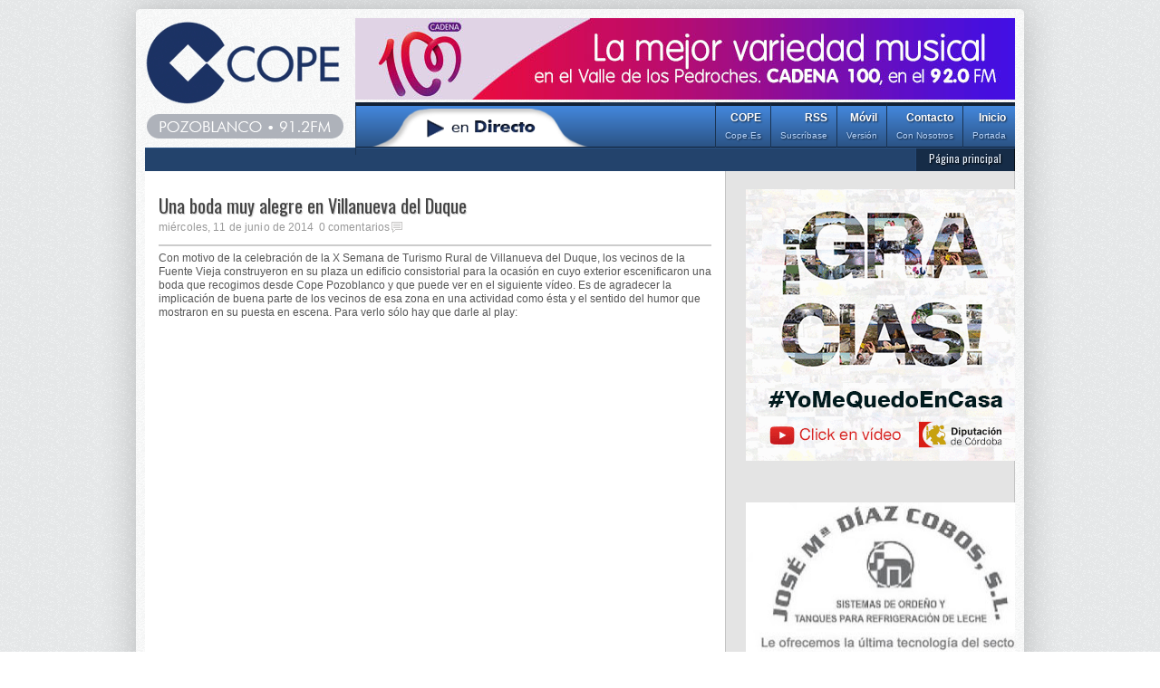

--- FILE ---
content_type: text/html; charset=UTF-8
request_url: http://copepozoblanco.blogspot.com/2014/06/una-boda-muy-alegre-en-villanueva-del.html
body_size: 27548
content:
<!DOCTYPE html>
<HTML dir='ltr'>
<head>
<link href='https://www.blogger.com/static/v1/widgets/2944754296-widget_css_bundle.css' rel='stylesheet' type='text/css'/>
<meta charset='utf-8'/>
<link href='http://fonts.googleapis.com/css?family=Oswald' rel='stylesheet' type='text/css'/>
<link href='http://fonts.googleapis.com/css?family=PT+Sans+Narrow' rel='stylesheet' type='text/css'/>
<title>Una boda muy alegre en Villanueva del Duque | COPE POZOBLANCO</title>
<style id='page-skin-1' type='text/css'><!--
/* -----------------------------------------------
Blogger Template Style
Name    : Johny Sompret
Author  : Maskolis
Url     : http://www.maskolis.com/
Updated by: Blogger Team
----------------------------------------------- */
/* Variable definitions
====================
<Variable name="bgcolor" description="Page Background Color"
type="color" default="#fff">
<Variable name="textcolor" description="Text Color"
type="color" default="#444">
<Variable name="linkcolor" description="Link Color"
type="color" default="#58a">
<Variable name="pagetitlecolor" description="Blog Title Color"
type="color" default="#666">
<Variable name="descriptioncolor" description="Blog Description Color"
type="color" default="#999">
<Variable name="titlecolor" description="Post Title Color"
type="color" default="#444">
<Variable name="bordercolor" description="Border Color"
type="color" default="#ccc">
<Variable name="sidebarcolor" description="Sidebar Title Color"
type="color" default="#999">
<Variable name="sidebartextcolor" description="Sidebar Text Color"
type="color" default="#666">
<Variable name="visitedlinkcolor" description="Visited Link Color"
type="color" default="#999">
<Variable name="bodyfont" description="Text Font"
type="font" default="normal normal 100% Arial, Serif">
<Variable name="headerfont" description="Sidebar Title Font"
type="font"
default="normal normal 78% 'Trebuchet MS',Trebuchet,Arial,Verdana,Sans-serif">
<Variable name="pagetitlefont" description="Blog Title Font"
type="font"
default="normal normal 200% Arial, Serif">
<Variable name="descriptionfont" description="Blog Description Font"
type="font"
default="normal normal 78% 'Trebuchet MS', Trebuchet, Arial, Verdana, Sans-serif">
<Variable name="postfooterfont" description="Post Footer Font"
type="font"
default="normal normal 78% 'Trebuchet MS', Trebuchet, Arial, Verdana, Sans-serif">
<Variable name="startSide" description="Side where text starts in blog language"
type="automatic" default="left">
<Variable name="endSide" description="Side where text ends in blog language"
type="automatic" default="right">
*/
body{background:url(https://blogger.googleusercontent.com/img/b/R29vZ2xl/AVvXsEjIxr1QqlOvkOLNO4hrP_lJU0_cT1uLZtL1sBEWRq917g905F8Um8hPWY-VyG5mN4oNtgsLAkoPgtsex3K0NXJsEOpL-Nztd3oXhKfJerJz56Y6M0YSOVxU8Qr21Ea9u9eTag9MBO0ClnRq/s1600/body-bg1.png);color:#444444;font:x-small Trebuchet MS;font-size:small;text-align:left;margin:0}
a:link{color:#000000;text-decoration:none}
a:visited{color:#000000;text-decoration:none}
a:hover{color:#444444;text-decoration:none}
a img{border-width:0}
#header-wrapper{width:960px;margin:0 auto}
#header-inner{background-position:center;margin-left:auto;margin-right:auto}
#header{float:left;width:222px;height:90px;border:0 solid #dcd9d9;text-align:left;margin:0}
#header2{float:right;width:728px;margin-right:0px;text-align:left;color:#555}
.header2 .widget{margin:0 auto;padding:0 0 7px}
.header .widget{margin:0 auto;padding:0}
#header h1{line-height:.8em;text-transform:none;letter-spacing:.1em;font:bold 30px Oswald;margin:0 auto;padding:0px 5px .15em;text-shadow: 1px 1px 1px #EEEFD1;color:#4c512e}
#header a:hover{color:#f89c21}
#header .description{max-width:100%;text-transform:none;letter-spacing:.01em;line-height:1.2em;font:14px Oswald;color:#595e3b;margin:0 auto;padding:0 5px 5px}
#header img{margin-startside:auto;margin-endside:auto}
#navbar-iframe{height:0;visibility:hidden;display:none}
#mainpage-wrapper{width:640px;float:left;word-wrap:break-word;overflow:hidden}
#main-wrapper{background:#fff;width:640px;float:left;word-wrap:break-word;overflow:hidden}
#sidebarleft-wrapper{width:180px;float:left;word-wrap:break-word;overflow:hidden}
.sidebarleft h2{font:13px Oswald;color:#193250;text-transform:uppercase;border-bottom:1px solid #c3c3c3;margin:0;padding:7px 10px;text-shadow:1px 1px 1px #ccc}
.sidebarleft{background:#fff;color:#666666;line-height:1.3em;}
.sidebarleft ul{list-style:none;margin:0;padding:0}
.sidebarleft li{border-bottom:1px dotted #dcd9d9;text-indent:0;line-height:1.3em;margin:0;padding:3px 0 4px}
.sidebarleft .widget{border:0 solid #dcd9d9;margin:0 0 5px}
.sidebarleft .widget-content{margin:0 auto;padding:6px 9px}
.sidebarleft a:link,.sidebarleft a:visited{font:bold 12px Arial;color:#666;text-decoration:none;}
.sidebarleft li a:hover{color:#4488dd}
#sidebar-wrapper{background:#e4e4e4;width:320px;float:right;word-wrap:break-word;overflow:hidden}
h2{font:normal bold 14px Arial, Tahoma, Helvetica, FreeSans, sans-serif;line-height:1.4em;text-transform:none;letter-spacing:.01em;color:#666666;margin:.5em 0 .25em}
h2.date-header{text-transform:none;font:normal 12px Arial;color:#999;line-height:1.2em;margin:.1em 0}
.post{margin:.5em 0 .1em;padding:15px}
.post h3{font:20px Oswald;line-height:1.2em;color:#444444;margin:.25em 0 0;padding:0 0 4px;text-shadow:1px 1px 1px #ccc;}
.post h3 a,.post h3 a:visited,.post h3 strong{display:block;text-decoration:none;color:#444444;font-weight:700}
.post h3 strong,.post h3 a:hover{color:#4488dd}
.post-body{border-top:2px solid #ccc;color:#555;padding-top:6px;line-height:1.3em;margin:1em 0 .75em;font-family:arial, verdana, sans-serif}
.post-body blockquote{line-height:1.3em}
.post-footer{color:#666;text-transform:none;letter-spacing:.01em;font:normal normal 12px Arial, Tahoma, Helvetica, FreeSans, sans-serif;line-height:1.4em;margin:.75em 0}
.comment-link{margin-startside:.6em}
.post blockquote{margin: 10px 10px 10px 20px;padding: 10px 15px 10px 15px;line-height: 1.6em;color: #333;background: #eee;border-left: 20px solid #ccc}
.post blockquote p{margin:.75em 0}
table{width:100%;border-collapse:collapse;border-spacing:0;border:1px solid #999;color:#444;margin:10px 0}
table td,table th{text-align:left;border:1px solid #999;padding:.4em .8em}
table th{text-transform:uppercase;font-weight:400;border:1px solid #999}
table td{border:1px solid #999}
table tr.even td{border:none}
.comments{padding:0 15px}
#comments h4{font-size:16px;font-weight:400;margin:20px 0}
.cm_wrap{clear:both;margin-bottom:10px;float:right;width:100%}
.cm_head{width:60px;float:left;margin:0}
.cm_avatar{vertical-align:middle;border:1px solid #DDD;background:url(https://blogger.googleusercontent.com/img/b/R29vZ2xl/AVvXsEi170E7LLKJFRmQPyUqUXDMuWDVDjlQXlRqkD5fEM3_CDaDYYVBZLxK8uX5Uz0XiOFefkk5YA6V7JPohJVWSkO8J-w3YqtnlgT5MsuYEvI6WoWwPNo7fSTdIJCZFLFDmdk_VNZEclw-p0o/s1600/anonymous.jpg) center no-repeat;width:35px;height:35px;margin:0;padding:3px}
.cm_avatar_a{vertical-align:middle;border:1px solid #DDD;background:silver;background-position:center;background-repeat:no-repeat;width:35px;height:35px;margin:0;padding:3px}
.cm_reply a{display:inline-block;border:1px solid #C4C4C4;border-top-color:#E4E4E4;border-left-color:#E4E4E4;color:#424242!important;text-align:center;text-decoration:none;-webkit-border-radius:2px;-moz-border-radius:2px;border-radius:2px;background:0;font:11px/18px sans-serif;margin:0;padding:1px 6px}
.cm_reply a:hover{text-decoration:none!important;background:#aaa}
.cm_entry{background:#fcfcfc;border:1px solid #E4E4E4;overflow:hidden;padding:16px}
.cm_arrow{display:block;width:9px;height:18px;background:url(https://blogger.googleusercontent.com/img/b/R29vZ2xl/AVvXsEiLRDSwON5KDUZcS3MOOm0sDOQOxEczXSXBNPxS8M3roshwpWy_4DYs3XXt2Ez6_pMTUV9SGckF9azP3U3mfOXBRbXufKMyMUuoXTza6MVo2lcbtQpX7z_f90VSZDvNYdLl2RX4iEoo_4E/s1600/comment-arrow.gif) no-repeat;position:absolute;margin-left:-25px}
.cm_info{margin-bottom:5px;border:thin solid #E6E6E6;background-color:#F4F4F4;padding:5px}
.cm_info_a{margin-bottom:5px;border:thin solid #E6E6E6;background-color:#e5e5e5;padding:5px}
.cm_name{font-size:14px;color:#333!important;text-decoration:none;float:left}
.cm_name_a{font:bold 13px Arial;color:#333!important;text-decoration:none;float:left}
.cm_date{font-size:10px;color:#999;text-decoration:none;float:right}
.cm_date_a{font:normal 10px Arial;color:#333;text-decoration:none;float:right;padding-top:5px}
.cm_pagenavi{font-size:10px;text-transform:uppercase;color:#666;text-shadow:1px 1px #FFF;font-weight:700}
.cm_pagenavi a{color:#666;text-decoration:none;padding:10px}
.cm_pagenavi span{color:#888;background:#FFF;border:1px solid #E0E0E0;padding:4px}
.comment-body-author{font-family:Arial;font-weight:300}
#blog-pager{position:relative;top:10px;width:auto;clear:both;font-family:Arial;font-weight:700;color:#4c502f;font-size:13px;margin:10px;padding:5px 10px}
.feed-links{clear:both;line-height:2.5em}
.sidebar h2{background:#ccc url(https://blogger.googleusercontent.com/img/b/R29vZ2xl/AVvXsEhglcuv257u-N5UVBtIRCg9YSp8wS-zfTymArS1GdXQFS4AQekNnJCyfEHQDgGPzSyh7AtziQ2jUxYZNfbJ_UAhWDHa-aiNqS8ajQ6U68b-r_MC5Edfj2kJy5whYWlUVEos48N9sYXMiDU/s1600/fade.png) repeat-x top;font:13px Oswald;color:#444;text-transform:uppercase;margin:0;padding:6px 0 7px 10px;border-bottom:1px solid #bababa;border-top:1px solid #bababa}
.sidebar{text-shadow: white 1px 1px 1px;color:#666666;line-height:1.3em;border:1px solid #c3c3c3;border-top:none}
.sidebar li{background:url(https://blogger.googleusercontent.com/img/b/R29vZ2xl/AVvXsEio2-BPPmNVW9o0crMqQpkScf98x8r-Ivj3qJetj21ceItphEMIxcQPHp0rgL_UGqnaTqJXt6OS1n1a5F_lJ_C7rRnbH4Mum1j_CdhbU3x_tS3pE2wTtGlSv3asRbr4MDx61L_9mFlTOLg/s1600/batas.gif) repeat-x scroll bottom;text-indent:0;line-height:1.3em;margin:0;padding:3px 0 4px}
.sidebar .widget{border:0 solid #dcd9d9;margin:0 0 5px}
.sidebar .widget-content{margin:0 auto;padding:5px 10px}
.sidebar a:link,.sidebar a:visited{font:bold 12px Arial;color:#555;text-decoration:none}
.main .widget{border-bottom:1px dotted #dcd9d9;margin:0 0 1.5em;padding:0 0 1.5em}
.main .Blog{border-bottom-width:0}
.footer h2{background:url(https://blogger.googleusercontent.com/img/b/R29vZ2xl/AVvXsEiFlBE50hNafVO1mbTDyRuamGKaZPC1yW3Bj5eFNJnaMe6RwXGSuCcXBPZGY39MbuYkRvgkiPHRdes1DyamQrM6jI8gdBEFlomiknaeH9DvRsyBMhDwz5aJLvx4rcsfkfxU7tUXDX41LjNK/s1600/batas.gif) repeat-x scroll bottom;font:14px Oswald;padding-bottom:5px;margin-bottom:15px;line-height:1.3em;text-transform:uppercase;color:#ddd}
.footer{color:#aaa;line-height:1.3em;font:normal 12px Arial}
.footer ul{list-style:none;color:#EAE9E8;margin:0;padding:0}
.footer li{background:url(https://blogger.googleusercontent.com/img/b/R29vZ2xl/AVvXsEh-A6U6peMe9ruW2QEwr3VmpSOfABZV2GTWDmB-hu25K4ia1ygKDXz5Kvjzhmn2IYZZvBKONmKuqtIGF-3F31ytscuX_wzb__FhsGiEGqTlZMvQif3bfFYDL-Mr1Gph-KZycNC12q8fMRMn/s1600/bullet.png) no-repeat 1px 5px;font:normal 12px Arial;color:#626262;text-indent:0;line-height:1.2em;margin:0;padding:2px 0 3px 17px}
.footer a:link,.footer li a:visited{color:#aaa;text-decoration:none}
.sidebar li a:hover,.footer li a:hover{color:#fff}
.footer .widget{margin:0 0 8px;padding:6px 0;text-shadow:1px 1px 2px #000}
.footer .widget-content{padding:0 auto}
.profile-img{float:left;margin-top:0;margin-endside:10px;margin-bottom:5px;margin-startside:0;border:1px solid #dcd9d9;padding:4px}
.profile-data{text-transform:uppercase;letter-spacing:.01em;font:bold 13px Arial;color:#666666;line-height:1.3em;margin:0}
.profile-datablock{margin:.5em 0}
.profile-textblock{line-height:1.3em;margin:.5em 0}
.profile-link{font:normal normal 12px Arial, Tahoma, Helvetica, FreeSans, sans-serif;text-transform:none;letter-spacing:.01em}
.picfooter{background-color:#222;background-image: -moz-linear-gradient(top,#444 0,#222 100%); background-image: -ms-linear-gradient(top,#444 0,#222 100%); background-image: -o-linear-gradient(top,#444 0,#222 100%); background-image: -webkit-gradient(linear,left top,left bottom,color-stop(0,#444),color-stop(100%,#222)); background-image: -webkit-linear-gradient(top,#444 0,#222 100%); background-image: linear-gradient(to bottom,#444 0,#222 100%);border-bottom:1px solid #000;border-top:4px solid #111;width:960px;margin-startside:auto;margin-endside:auto;text-align:center;font:normal normal 12px Arial, Tahoma, Helvetica, FreeSans, sans-serif}
#footer-wrapper{width:940px;text-align:left;font:normal normal 12px Arial, Tahoma, Helvetica, FreeSans, sans-serif;margin:0 auto;padding:10px}
#footer1-wrapper{width:300px;float:left;word-wrap:break-word;overflow:hidden}
#footer2-wrapper{margin-left:10px;width:300px;float:left;word-wrap:break-word;overflow:hidden;padding:0 10px}
#footer3-wrapper{width:300px;float:right;word-wrap:break-word;overflow:hidden}
.creditpic{background:#111;width:960px;margin:0 auto;padding:0 auto;border-top:1px solid #444;text-shadow:1px 1px 2px #000}
.credit{width:940px;line-height:1.6em;text-align:center;font-family:Arial;font-size:12px;color:#999;overflow:hidden;clear:both;margin:0 auto;padding:12px 0}
.credit a:link,.credit a:visited{color:#aaa;text-decoration:none}
.credit a:hover{color:#fff;text-decoration:none}
.showpageOf{font:11px Arial;border:1px solid #7b7c7d;color:#000;margin:2px;padding:3px 6px}
.showpageNum a,.showpage a{font:11px Arial;border:1px solid #7b7c7d;color:#000;text-decoration:none;margin:2px;padding:3px 6px}
.showpageNum a:hover,.showpage a:hover,.showpagePoint{font:11px Arial;border:1px solid #2d5b95;background:#3871b8;color:#edf5ff;margin:2px;padding:3px 6px}
#outer-wrapper{background:url(https://blogger.googleusercontent.com/img/b/R29vZ2xl/AVvXsEiEOAtXA-Cesia0U0DDId1jnZL72LmvwLn3hzzlHnfjZQcfhEftdNhnXgtZ8CarMT5llm67JI3d62mU8uuiv1pkuuXeEJOy1_AJ2rsOw1G6VputctFwwUJZhp_lCm-UWERO71NuAjyO_q3U/s1600/outer-wrapper.png);width:960px;-moz-box-shadow:0 0 12px #000;text-align:left;font:normal normal 12px Arial, Tahoma, Helvetica, FreeSans, sans-serif;margin:10px auto;padding:10px;padding-top:none;-webkit-border-radius:5px;-moz-border-radius:5px;border-radius:5px;-moz-box-shadow:0 0 40px rgba(0,0,0,.20);-webkit-box-shadow:0 0 5px rgba(0,0,0,.20);-goog-ms-box-shadow:0 0 10px #222;box-shadow:0 0 40px rgba(0,0,0,.20)}
.cm_entry p,.cm_entry_a p{clear:both;border:thin solid #E6E6E6;background-color:#fff;font-size:13px;color:#333;word-wrap:break-word;padding:5px}
.sidebar li a:hover{color:#4488dd}
#under-wrapper{float:left;width:100%;border-bottom:1px solid #aaa;margin:10px 0;padding:5px 0 15px}
#related-articles{float:left;width:275px;border-right:1px solid #ddd;margin:5px 0 0;padding:0 15px 0 0}
#related-articles .widget{margin:0;padding:0}
#related-articles .widget h2,#related-posts h2{font:bold 13px Arial;color:#000;text-transform:none;margin:0 0 5px;padding:0}
#related-articles a{color:#444;font:12px Arial}
#related-articles a:hover{color:#9daf22}
#related-articles li{background:url(https://blogger.googleusercontent.com/img/b/R29vZ2xl/AVvXsEjeYZ4md7eTqtOrOvgBO4vR4K1vH_un8_im41-iteyYh1krVbsO8Te6TX8Q2GAPcAZVzTnUjUIMtOU9WLxPYsOXKdcwTeWUOeZ8-Ks_SCEOBsma-PGwUwovJoQqaapewuyIGWl7KfRoDQI/s1600/bullet-list.gif) no-repeat 0 8px;text-indent:0;line-height:1.2em;margin:0;padding:2px 0 2px 10px}
#banner-ads{float:right;width:300px;margin:5px 0}
.comments-area {background: url(https://blogger.googleusercontent.com/img/b/R29vZ2xl/AVvXsEiDwRru_2TNFApPQsb43XxpTbMcyLcZuhoSeTLWenEjPMg32AGp4Wyu73Tg3OE6Aps0DWC9itqHC2pA78FqZCgDCc__3aIy2WxfEooPbPrjafzD2XQZ7bzFzpInGWpVe4ullDY9pScyPrA/s1600/comment.png) no-repeat center right;margin:0 0 0 5px;padding:0 15px 0 0;}
.cm_reply{padding-top:5px}
.sidebar ul,#related-articles ul{list-style:none;margin:0;padding:0}
.cm_pagenavi a:hover{text-decoration:underline}
#search{float:right;width:180px;height:20px;margin-top:3px;padding-right:5px}
#search form{float:left}
#search input[type="text"]{background:#e9ebdd url(https://blogger.googleusercontent.com/img/b/R29vZ2xl/AVvXsEg-7gGWyDzBO4vj98N1IjVW7gCDRXPh5ORvg1oyYBrADH8-6mM0cjtrHiUSTVoLiotB46-E7Ix0dTGurrAqcLFUf1Rn_z1HBOSdJV5N8jbxpTsu2HoimgpnfChNxJaFXFyPjU6yVLiqlcIs/s1600/search.png) no-repeat scroll 4px center;float:left;border:1px solid #acaf7b;width:146px;margin-top:1px;padding:3px 15px;font-size:12px;text-align:right}
#search input[type="text"]:focus{background:#e9ebdd}
#search input[type="submit"]{display:none}
#nav-wrapper{background:#23436c;border-top:1px solid #2b5487;height:25px;font-family:"Tahoma",Palatino,serif;overflow:hidden}
#nav{margin:0 auto;width:960px;height:25px;padding:0;text-shadow:1px 1px 2px #000}
#nav ul{float:right;width:auto;height:25px;margin:0;padding:0;list-style-type:none}
#nav ul li{float:right;height:25px}
#nav ul li a,#nav ul li a:visited{border-right:1px solid #080f18;background:#162c47;border-left:1px solid #254874;color:#e7f1fe;float:right;height:25px;padding:2px 14px;font:12px Oswald;text-transform:none;transition:all 400ms ease-in-out;-webkit-transition:all 400ms ease-in-out;-moz-transition:all 400ms ease-in-out;-o-transition:all 400ms ease-in-out;-ms-transition:all 400ms ease-in-out;}
#nav ul li a:hover{background:#0a131e;color:#aad0fe;text-decoration:none;}
.menupic{width:100%;margin:0 auto;padding:0 auto;}
.menuhorisontal{float:right;background-color:#2b5385;background-image: -moz-linear-gradient(top,#4488dd 0,#2b5385 100%); background-image: -ms-linear-gradient(top,#4488dd 0,#2b5385 100%); background-image: -o-linear-gradient(top,#4488dd 0,#2b5385 100%); background-image: -webkit-gradient(linear,left top,left bottom,color-stop(0,#4488dd),color-stop(100%,#2b5385)); background-image: -webkit-linear-gradient(top,#4488dd 0,#2b5385 100%); background-image: linear-gradient(to bottom,#4488dd 0,#2b5385 100%);border-bottom:1px solid #112136;border-top:4px solid #1a3352;height:45px;width:728px;margin:0 auto; padding:0 auto;text-shadow:1px 1px 2px #112136}
.menuhorisontal ul{margin: 0; padding-left: 0px;color:#357798;text-transform: capitalize;list-style-type: none;font:bold 12px Arial, Helvetica,Arial,Verdana,sans-serif;}
.menuhorisontal li{display: inline; margin: 0;}
.menuhorisontal li a{border-left:1px solid #1a3352;border-top:4px solid #112136;color:#fff;float:right;font-size:12px;line-height:20px;margin-top:-4px;padding:3px 10px;text-align:right;transition:all 600ms ease-in-out;-webkit-transition:all 600ms ease-in-out;-moz-transition:all 600ms ease-in-out;-o-transition:all 600ms ease-in-out;-ms-transition:all 600ms ease-in-out;}
.menuhorisontal li a span{color:#b6d5fd;display:block;font-size:10px;font-weight:400;}
.menuhorisontal li a:hover {background:#112136;border-top:4px solid #4488dd;}
.post-thumbnail{width:100px;height:100px;padding:4px;float:left;margin:0px 10px 0px 0px;box-shadow:0 0 4px #bbb;-moz-box-shadow:0 0 4px #bbb;-webkit-box-shadow:0 0 4px #bbb;}
.post-snippet:before{content:attr(data-snippet);}
.newsfea{margin:0px;padding:7px 10px;font:13px Oswald;color:#193250;border-bottom:1px solid #c3c3c3;text-transform:uppercase;text-shadow:1px 1px 1px #ccc}
.readmorecontent{text-align:right;width:140px;float:right;margin-top:10px;text-shadow:1px 1px 1px #ccc;}
.readmorecontent a{color:#000;text-decoration:none;font:bold 12px Arial;}
.readmorecontent a:hover{color:#1d3b5f;text-decoration:none;}
#featuredSlider {float:left;margin:0; padding:0 0 10px; width:640px; position:relative;color:#666;border-bottom:1px solid #c3c3c3}
#featuredSlider .featured-thumb {background:#fff;float:left; margin:10px; padding:5px;box-shadow:0 0 4px #bbb;-moz-box-shadow:0 0 4px #bbb;-webkit-box-shadow:0 0 4px #bbb;}
#featuredSlider .container {height:226px; margin:0 10px 0 0;overflow:hidden; position:relative;}
.featuredTitle{padding-top:10px;font:16px Oswald;text-shadow:1px 1px 1px #ccc;}
.featuredTitle a{color:#162c47}
.featuredTitle a:hover{color:#000}
.navigation {position:relative;bottom:23px;float:right;overflow:hidden;}
ul.pagination {list-style-type:none; margin:0 auto; padding:0;}
ul.pagination a { float:left; margin:0 5px; display:inline; }
ul.pagination a { display:block;width:12px; padding-top:12px; height:0; overflow:hidden; background-image:url(https://blogger.googleusercontent.com/img/b/R29vZ2xl/AVvXsEj_Bu8iHsnWj3DlujmKQcreNj_oU2VvABgrOyeLjmKH3KEk-NBkuPfegEJkxmYSzFfq2BaefW1XzlL4KQH2XP8TuBrsDP_PDxfLmC0j_7_GJA2lGstBgep30LwHVis-sV1BrN0_uoB9DCTS/s1600/slider+pagination.png); background-position:0 0; background-repeat:no-repeat; }
ul.pagination a:hover { background-position:0 -12px; }
ul.pagination a:hover { background-position:0 -12px; }
ul.pagination a.activeSlide { background-position:0 -12px }
a.readmore {float:left;border:1px solid #172d48;background:#2a548a url(https://blogger.googleusercontent.com/img/b/R29vZ2xl/AVvXsEhglcuv257u-N5UVBtIRCg9YSp8wS-zfTymArS1GdXQFS4AQekNnJCyfEHQDgGPzSyh7AtziQ2jUxYZNfbJ_UAhWDHa-aiNqS8ajQ6U68b-r_MC5Edfj2kJy5whYWlUVEos48N9sYXMiDU/s1600/fade.png) repeat-x top;display:block;margin:10px 0 0 0;padding:4px 10px;color:#d8dbc4;-webkit-border-radius:3px;-moz-border-radius:3px;
border-radius:3px;-webkit-box-shadow: 0px 1px 1px 0px rgba(0, 0, 0, 0.5);-moz-box-shadow: 0px 1px 1px 0px rgba(0, 0, 0, 0.5);box-shadow: 0px 1px 1px 0px rgba(0, 0, 0, 0.5);}
a.readmore:hover {color:#14160d}

--></style>
<script type='text/javascript'>
var relatedpoststitle="Artículos relacionados";
</script>
<script type='text/javascript'>
//<![CDATA[
var relatedTitles=new Array();var relatedTitlesNum=0;var relatedUrls=new Array();function related_results_labels(c){for(var b=0;b<c.feed.entry.length;b++){var d=c.feed.entry[b];relatedTitles[relatedTitlesNum]=d.title.$t;for(var a=0;a<d.link.length;a++){if(d.link[a].rel=="alternate"){relatedUrls[relatedTitlesNum]=d.link[a].href;relatedTitlesNum++;break}}}}function removeRelatedDuplicates(){var b=new Array(0);var c=new Array(0);for(var a=0;a<relatedUrls.length;a++){if(!contains(b,relatedUrls[a])){b.length+=1;b[b.length-1]=relatedUrls[a];c.length+=1;c[c.length-1]=relatedTitles[a]}}relatedTitles=c;relatedUrls=b}function contains(b,d){for(var c=0;c<b.length;c++){if(b[c]==d){return true}}return false}function printRelatedLabels(a){for(var b=0;b<relatedUrls.length;b++){if(relatedUrls[b]==a){relatedUrls.splice(b,1);relatedTitles.splice(b,1)}}var c=Math.floor((relatedTitles.length-1)*Math.random());var b=0;if(relatedTitles.length>1){document.write("<h2>"+relatedpoststitle+"</h2>")}document.write("<ul>");while(b<relatedTitles.length&&b<20&&b<maxresults){document.write('<li><a href="'+relatedUrls[c]+'">'+relatedTitles[c]+"</a></li>");if(c<relatedTitles.length-1){c++}else{c=0}b++}document.write("</ul>");relatedUrls.splice(0,relatedUrls.length);relatedTitles.splice(0,relatedTitles.length)};
//]]>
</script>
<script src='http://ajax.googleapis.com/ajax/libs/jquery/1.7.2/jquery.min.js' type='text/javascript'></script>
<script type='text/javascript'>
//<![CDATA[
(function($){$.fn.innerfade=function(options){return this.each(function(){$.innerfade(this,options)})};$.innerfade=function(container,options){var settings={'animationtype':'fade','speed':'normal','type':'sequence','timeout':2000,'containerheight':'auto','runningclass':'innerfade','children':null};if(options)$.extend(settings,options);if(settings.children===null)var elements=$(container).children();else var elements=$(container).children(settings.children);if(elements.length>1){$(container).css('position','relative').css('height',settings.containerheight).addClass(settings.runningclass);for(var i=0;i<elements.length;i++){$(elements[i]).css('z-index',String(elements.length-i)).css('position','absolute').hide()};if(settings.type=="sequence"){setTimeout(function(){$.innerfade.next(elements,settings,1,0)},settings.timeout);$(elements[0]).show()}else if(settings.type=="random"){var last=Math.floor(Math.random()*(elements.length));setTimeout(function(){do{current=Math.floor(Math.random()*(elements.length))}while(last==current);$.innerfade.next(elements,settings,current,last)},settings.timeout);$(elements[last]).show()}else if(settings.type=='random_start'){settings.type='sequence';var current=Math.floor(Math.random()*(elements.length));setTimeout(function(){$.innerfade.next(elements,settings,(current+1)%elements.length,current)},settings.timeout);$(elements[current]).show()}else{alert('Innerfade-Type must either be \'sequence\', \'random\' or \'random_start\'')}}};$.innerfade.next=function(elements,settings,current,last){if(settings.animationtype=='slide'){$(elements[last]).slideUp(settings.speed);$(elements[current]).slideDown(settings.speed)}else if(settings.animationtype=='fade'){$(elements[last]).fadeOut(settings.speed);$(elements[current]).fadeIn(settings.speed,function(){removeFilter($(this)[0])})}else alert('Innerfade-animationtype must either be \'slide\' or \'fade\'');if(settings.type=="sequence"){if((current+1)<elements.length){current=current+1;last=current-1}else{current=0;last=elements.length-1}}else if(settings.type=="random"){last=current;while(current==last)current=Math.floor(Math.random()*elements.length)}else alert('Innerfade-Type must either be \'sequence\', \'random\' or \'random_start\'');setTimeout((function(){$.innerfade.next(elements,settings,current,last)}),settings.timeout)}})(jQuery);function removeFilter(element){if(element.style.removeAttribute){element.style.removeAttribute('filter')}}
//]]>
</script>
<script type='text/javascript'>
//<![CDATA[
;(function($){var ver="2.94";if($.support==undefined){$.support={opacity:!($.browser.msie)}}function debug(s){if($.fn.cycle.debug){log(s)}}function log(){if(window.console&&window.console.log){window.console.log("[cycle] "+Array.prototype.join.call(arguments," "))}}$.fn.cycle=function(options,arg2){var o={s:this.selector,c:this.context};if(this.length===0&&options!="stop"){if(!$.isReady&&o.s){log("DOM not ready, queuing slideshow");$(function(){$(o.s,o.c).cycle(options,arg2)});return this}log("terminating; zero elements found by selector"+($.isReady?"":" (DOM not ready)"));return this}return this.each(function(){var opts=handleArguments(this,options,arg2);if(opts===false){return}opts.updateActivePagerLink=opts.updateActivePagerLink||$.fn.cycle.updateActivePagerLink;if(this.cycleTimeout){clearTimeout(this.cycleTimeout)}this.cycleTimeout=this.cyclePause=0;var $cont=$(this);var $slides=opts.slideExpr?$(opts.slideExpr,this):$cont.children();var els=$slides.get();if(els.length<2){log("terminating; too few slides: "+els.length);return}var opts2=buildOptions($cont,$slides,els,opts,o);if(opts2===false){return}var startTime=opts2.continuous?10:getTimeout(els[opts2.currSlide],els[opts2.nextSlide],opts2,!opts2.backwards);if(startTime){startTime+=(opts2.delay||0);if(startTime<10){startTime=10}debug("first timeout: "+startTime);this.cycleTimeout=setTimeout(function(){go(els,opts2,0,!opts.backwards)},startTime)}})};function handleArguments(cont,options,arg2){if(cont.cycleStop==undefined){cont.cycleStop=0}if(options===undefined||options===null){options={}}if(options.constructor==String){switch(options){case"destroy":case"stop":var opts=$(cont).data("cycle.opts");if(!opts){return false}cont.cycleStop++;if(cont.cycleTimeout){clearTimeout(cont.cycleTimeout)}cont.cycleTimeout=0;$(cont).removeData("cycle.opts");if(options=="destroy"){destroy(opts)}return false;case"toggle":cont.cyclePause=(cont.cyclePause===1)?0:1;checkInstantResume(cont.cyclePause,arg2,cont);return false;case"pause":cont.cyclePause=1;return false;case"resume":cont.cyclePause=0;checkInstantResume(false,arg2,cont);return false;case"prev":case"next":var opts=$(cont).data("cycle.opts");if(!opts){log('options not found, "prev/next" ignored');return false}$.fn.cycle[options](opts);return false;default:options={fx:options}}return options}else{if(options.constructor==Number){var num=options;options=$(cont).data("cycle.opts");if(!options){log("options not found, can not advance slide");return false}if(num<0||num>=options.elements.length){log("invalid slide index: "+num);return false}options.nextSlide=num;if(cont.cycleTimeout){clearTimeout(cont.cycleTimeout);cont.cycleTimeout=0}if(typeof arg2=="string"){options.oneTimeFx=arg2}go(options.elements,options,1,num>=options.currSlide);return false}}return options;function checkInstantResume(isPaused,arg2,cont){if(!isPaused&&arg2===true){var options=$(cont).data("cycle.opts");if(!options){log("options not found, can not resume");return false}if(cont.cycleTimeout){clearTimeout(cont.cycleTimeout);cont.cycleTimeout=0}go(options.elements,options,1,!options.backwards)}}}function removeFilter(el,opts){if(!$.support.opacity&&opts.cleartype&&el.style.filter){try{el.style.removeAttribute("filter")}catch(smother){}}}function destroy(opts){if(opts.next){$(opts.next).unbind(opts.prevNextEvent)}if(opts.prev){$(opts.prev).unbind(opts.prevNextEvent)}if(opts.pager||opts.pagerAnchorBuilder){$.each(opts.pagerAnchors||[],function(){this.unbind().remove()})}opts.pagerAnchors=null;if(opts.destroy){opts.destroy(opts)}}function buildOptions($cont,$slides,els,options,o){var opts=$.extend({},$.fn.cycle.defaults,options||{},$.metadata?$cont.metadata():$.meta?$cont.data():{});if(opts.autostop){opts.countdown=opts.autostopCount||els.length}var cont=$cont[0];$cont.data("cycle.opts",opts);opts.$cont=$cont;opts.stopCount=cont.cycleStop;opts.elements=els;opts.before=opts.before?[opts.before]:[];opts.after=opts.after?[opts.after]:[];opts.after.unshift(function(){opts.busy=0});if(!$.support.opacity&&opts.cleartype){opts.after.push(function(){removeFilter(this,opts)})}if(opts.continuous){opts.after.push(function(){go(els,opts,0,!opts.backwards)})}saveOriginalOpts(opts);if(!$.support.opacity&&opts.cleartype&&!opts.cleartypeNoBg){clearTypeFix($slides)}if($cont.css("position")=="static"){$cont.css("position","relative")}if(opts.width){$cont.width(opts.width)}if(opts.height&&opts.height!="auto"){$cont.height(opts.height)}if(opts.startingSlide){opts.startingSlide=parseInt(opts.startingSlide)}else{if(opts.backwards){opts.startingSlide=els.length-1}}if(opts.random){opts.randomMap=[];for(var i=0;i<els.length;i++){opts.randomMap.push(i)}opts.randomMap.sort(function(a,b){return Math.random()-0.5});opts.randomIndex=1;opts.startingSlide=opts.randomMap[1]}else{if(opts.startingSlide>=els.length){opts.startingSlide=0}}opts.currSlide=opts.startingSlide||0;var first=opts.startingSlide;$slides.css({position:"absolute",top:0,left:0}).hide().each(function(i){var z;if(opts.backwards){z=first?i<=first?els.length+(i-first):first-i:els.length-i}else{z=first?i>=first?els.length-(i-first):first-i:els.length-i}$(this).css("z-index",z)});$(els[first]).css("opacity",1).show();removeFilter(els[first],opts);if(opts.fit&&opts.width){$slides.width(opts.width)}if(opts.fit&&opts.height&&opts.height!="auto"){$slides.height(opts.height)}var reshape=opts.containerResize&&!$cont.innerHeight();if(reshape){var maxw=0,maxh=0;for(var j=0;j<els.length;j++){var $e=$(els[j]),e=$e[0],w=$e.outerWidth(),h=$e.outerHeight();if(!w){w=e.offsetWidth||e.width||$e.attr("width")}if(!h){h=e.offsetHeight||e.height||$e.attr("height")}maxw=w>maxw?w:maxw;maxh=h>maxh?h:maxh}if(maxw>0&&maxh>0){$cont.css({width:maxw+"px",height:maxh+"px"})}}if(opts.pause){$cont.hover(function(){this.cyclePause++},function(){this.cyclePause--})}if(supportMultiTransitions(opts)===false){return false}var requeue=false;options.requeueAttempts=options.requeueAttempts||0;$slides.each(function(){var $el=$(this);this.cycleH=(opts.fit&&opts.height)?opts.height:($el.height()||this.offsetHeight||this.height||$el.attr("height")||0);this.cycleW=(opts.fit&&opts.width)?opts.width:($el.width()||this.offsetWidth||this.width||$el.attr("width")||0);if($el.is("img")){var loadingIE=($.browser.msie&&this.cycleW==28&&this.cycleH==30&&!this.complete);var loadingFF=($.browser.mozilla&&this.cycleW==34&&this.cycleH==19&&!this.complete);var loadingOp=($.browser.opera&&((this.cycleW==42&&this.cycleH==19)||(this.cycleW==37&&this.cycleH==17))&&!this.complete);var loadingOther=(this.cycleH==0&&this.cycleW==0&&!this.complete);if(loadingIE||loadingFF||loadingOp||loadingOther){if(o.s&&opts.requeueOnImageNotLoaded&&++options.requeueAttempts<100){log(options.requeueAttempts," - img slide not loaded, requeuing slideshow: ",this.src,this.cycleW,this.cycleH);setTimeout(function(){$(o.s,o.c).cycle(options)},opts.requeueTimeout);requeue=true;return false}else{log("could not determine size of image: "+this.src,this.cycleW,this.cycleH)}}}return true});if(requeue){return false}opts.cssBefore=opts.cssBefore||{};opts.animIn=opts.animIn||{};opts.animOut=opts.animOut||{};$slides.not(":eq("+first+")").css(opts.cssBefore);if(opts.cssFirst){$($slides[first]).css(opts.cssFirst)}if(opts.timeout){opts.timeout=parseInt(opts.timeout);if(opts.speed.constructor==String){opts.speed=$.fx.speeds[opts.speed]||parseInt(opts.speed)}if(!opts.sync){opts.speed=opts.speed/2}var buffer=opts.fx=="shuffle"?500:250;while((opts.timeout-opts.speed)<buffer){opts.timeout+=opts.speed}}if(opts.easing){opts.easeIn=opts.easeOut=opts.easing}if(!opts.speedIn){opts.speedIn=opts.speed}if(!opts.speedOut){opts.speedOut=opts.speed}opts.slideCount=els.length;opts.currSlide=opts.lastSlide=first;if(opts.random){if(++opts.randomIndex==els.length){opts.randomIndex=0}opts.nextSlide=opts.randomMap[opts.randomIndex]}else{if(opts.backwards){opts.nextSlide=opts.startingSlide==0?(els.length-1):opts.startingSlide-1}else{opts.nextSlide=opts.startingSlide>=(els.length-1)?0:opts.startingSlide+1}}if(!opts.multiFx){var init=$.fn.cycle.transitions[opts.fx];if($.isFunction(init)){init($cont,$slides,opts)}else{if(opts.fx!="custom"&&!opts.multiFx){log("unknown transition: "+opts.fx,"; slideshow terminating");return false}}}var e0=$slides[first];if(opts.before.length){opts.before[0].apply(e0,[e0,e0,opts,true])}if(opts.after.length>1){opts.after[1].apply(e0,[e0,e0,opts,true])}if(opts.next){$(opts.next).bind(opts.prevNextEvent,function(){return advance(opts,1)})}if(opts.prev){$(opts.prev).bind(opts.prevNextEvent,function(){return advance(opts,0)})}if(opts.pager||opts.pagerAnchorBuilder){buildPager(els,opts)}exposeAddSlide(opts,els);return opts}function saveOriginalOpts(opts){opts.original={before:[],after:[]};opts.original.cssBefore=$.extend({},opts.cssBefore);opts.original.cssAfter=$.extend({},opts.cssAfter);opts.original.animIn=$.extend({},opts.animIn);opts.original.animOut=$.extend({},opts.animOut);$.each(opts.before,function(){opts.original.before.push(this)});$.each(opts.after,function(){opts.original.after.push(this)})}function supportMultiTransitions(opts){var i,tx,txs=$.fn.cycle.transitions;if(opts.fx.indexOf(",")>0){opts.multiFx=true;opts.fxs=opts.fx.replace(/\s*/g,"").split(",");for(i=0;i<opts.fxs.length;i++){var fx=opts.fxs[i];tx=txs[fx];if(!tx||!txs.hasOwnProperty(fx)||!$.isFunction(tx)){log("discarding unknown transition: ",fx);opts.fxs.splice(i,1);i--}}if(!opts.fxs.length){log("No valid transitions named; slideshow terminating.");return false}}else{if(opts.fx=="all"){opts.multiFx=true;opts.fxs=[];for(p in txs){tx=txs[p];if(txs.hasOwnProperty(p)&&$.isFunction(tx)){opts.fxs.push(p)}}}}if(opts.multiFx&&opts.randomizeEffects){var r1=Math.floor(Math.random()*20)+30;for(i=0;i<r1;i++){var r2=Math.floor(Math.random()*opts.fxs.length);opts.fxs.push(opts.fxs.splice(r2,1)[0])}debug("randomized fx sequence: ",opts.fxs)}return true}function exposeAddSlide(opts,els){opts.addSlide=function(newSlide,prepend){var $s=$(newSlide),s=$s[0];if(!opts.autostopCount){opts.countdown++}els[prepend?"unshift":"push"](s);if(opts.els){opts.els[prepend?"unshift":"push"](s)}opts.slideCount=els.length;$s.css("position","absolute");$s[prepend?"prependTo":"appendTo"](opts.$cont);if(prepend){opts.currSlide++;opts.nextSlide++}if(!$.support.opacity&&opts.cleartype&&!opts.cleartypeNoBg){clearTypeFix($s)}if(opts.fit&&opts.width){$s.width(opts.width)}if(opts.fit&&opts.height&&opts.height!="auto"){$s.height(opts.height)}s.cycleH=(opts.fit&&opts.height)?opts.height:$s.height();s.cycleW=(opts.fit&&opts.width)?opts.width:$s.width();$s.css(opts.cssBefore);if(opts.pager||opts.pagerAnchorBuilder){$.fn.cycle.createPagerAnchor(els.length-1,s,$(opts.pager),els,opts)}if($.isFunction(opts.onAddSlide)){opts.onAddSlide($s)}else{$s.hide()}}}$.fn.cycle.resetState=function(opts,fx){fx=fx||opts.fx;opts.before=[];opts.after=[];opts.cssBefore=$.extend({},opts.original.cssBefore);opts.cssAfter=$.extend({},opts.original.cssAfter);opts.animIn=$.extend({},opts.original.animIn);opts.animOut=$.extend({},opts.original.animOut);opts.fxFn=null;$.each(opts.original.before,function(){opts.before.push(this)});$.each(opts.original.after,function(){opts.after.push(this)});var init=$.fn.cycle.transitions[fx];if($.isFunction(init)){init(opts.$cont,$(opts.elements),opts)}};function go(els,opts,manual,fwd){if(manual&&opts.busy&&opts.manualTrump){debug("manualTrump in go(), stopping active transition");$(els).stop(true,true);opts.busy=false}if(opts.busy){debug("transition active, ignoring new tx request");return}var p=opts.$cont[0],curr=els[opts.currSlide],next=els[opts.nextSlide];if(p.cycleStop!=opts.stopCount||p.cycleTimeout===0&&!manual){return}if(!manual&&!p.cyclePause&&!opts.bounce&&((opts.autostop&&(--opts.countdown<=0))||(opts.nowrap&&!opts.random&&opts.nextSlide<opts.currSlide))){if(opts.end){opts.end(opts)}return}var changed=false;if((manual||!p.cyclePause)&&(opts.nextSlide!=opts.currSlide)){changed=true;var fx=opts.fx;curr.cycleH=curr.cycleH||$(curr).height();curr.cycleW=curr.cycleW||$(curr).width();next.cycleH=next.cycleH||$(next).height();next.cycleW=next.cycleW||$(next).width();if(opts.multiFx){if(opts.lastFx==undefined||++opts.lastFx>=opts.fxs.length){opts.lastFx=0}fx=opts.fxs[opts.lastFx];opts.currFx=fx}if(opts.oneTimeFx){fx=opts.oneTimeFx;opts.oneTimeFx=null}$.fn.cycle.resetState(opts,fx);if(opts.before.length){$.each(opts.before,function(i,o){if(p.cycleStop!=opts.stopCount){return}o.apply(next,[curr,next,opts,fwd])})}var after=function(){$.each(opts.after,function(i,o){if(p.cycleStop!=opts.stopCount){return}o.apply(next,[curr,next,opts,fwd])})};debug("tx firing; currSlide: "+opts.currSlide+"; nextSlide: "+opts.nextSlide);opts.busy=1;if(opts.fxFn){opts.fxFn(curr,next,opts,after,fwd,manual&&opts.fastOnEvent)}else{if($.isFunction($.fn.cycle[opts.fx])){$.fn.cycle[opts.fx](curr,next,opts,after,fwd,manual&&opts.fastOnEvent)}else{$.fn.cycle.custom(curr,next,opts,after,fwd,manual&&opts.fastOnEvent)}}}if(changed||opts.nextSlide==opts.currSlide){opts.lastSlide=opts.currSlide;if(opts.random){opts.currSlide=opts.nextSlide;if(++opts.randomIndex==els.length){opts.randomIndex=0}opts.nextSlide=opts.randomMap[opts.randomIndex];if(opts.nextSlide==opts.currSlide){opts.nextSlide=(opts.currSlide==opts.slideCount-1)?0:opts.currSlide+1}}else{if(opts.backwards){var roll=(opts.nextSlide-1)<0;if(roll&&opts.bounce){opts.backwards=!opts.backwards;opts.nextSlide=1;opts.currSlide=0}else{opts.nextSlide=roll?(els.length-1):opts.nextSlide-1;opts.currSlide=roll?0:opts.nextSlide+1}}else{var roll=(opts.nextSlide+1)==els.length;if(roll&&opts.bounce){opts.backwards=!opts.backwards;opts.nextSlide=els.length-2;opts.currSlide=els.length-1}else{opts.nextSlide=roll?0:opts.nextSlide+1;opts.currSlide=roll?els.length-1:opts.nextSlide-1}}}}if(changed&&opts.pager){opts.updateActivePagerLink(opts.pager,opts.currSlide,opts.activePagerClass)}var ms=0;if(opts.timeout&&!opts.continuous){ms=getTimeout(els[opts.currSlide],els[opts.nextSlide],opts,fwd)}else{if(opts.continuous&&p.cyclePause){ms=10}}if(ms>0){p.cycleTimeout=setTimeout(function(){go(els,opts,0,!opts.backwards)},ms)}}$.fn.cycle.updateActivePagerLink=function(pager,currSlide,clsName){$(pager).each(function(){$(this).children().removeClass(clsName).eq(currSlide).addClass(clsName)})};function getTimeout(curr,next,opts,fwd){if(opts.timeoutFn){var t=opts.timeoutFn.call(curr,curr,next,opts,fwd);while((t-opts.speed)<250){t+=opts.speed}debug("calculated timeout: "+t+"; speed: "+opts.speed);if(t!==false){return t}}return opts.timeout}$.fn.cycle.next=function(opts){advance(opts,1)};$.fn.cycle.prev=function(opts){advance(opts,0)};function advance(opts,moveForward){var val=moveForward?1:-1;var els=opts.elements;var p=opts.$cont[0],timeout=p.cycleTimeout;if(timeout){clearTimeout(timeout);p.cycleTimeout=0}if(opts.random&&val<0){opts.randomIndex--;if(--opts.randomIndex==-2){opts.randomIndex=els.length-2}else{if(opts.randomIndex==-1){opts.randomIndex=els.length-1}}opts.nextSlide=opts.randomMap[opts.randomIndex]}else{if(opts.random){opts.nextSlide=opts.randomMap[opts.randomIndex]}else{opts.nextSlide=opts.currSlide+val;if(opts.nextSlide<0){if(opts.nowrap){return false}opts.nextSlide=els.length-1}else{if(opts.nextSlide>=els.length){if(opts.nowrap){return false}opts.nextSlide=0}}}}var cb=opts.onPrevNextEvent||opts.prevNextClick;if($.isFunction(cb)){cb(val>0,opts.nextSlide,els[opts.nextSlide])}go(els,opts,1,moveForward);return false}function buildPager(els,opts){var $p=$(opts.pager);$.each(els,function(i,o){$.fn.cycle.createPagerAnchor(i,o,$p,els,opts)});opts.updateActivePagerLink(opts.pager,opts.startingSlide,opts.activePagerClass)}$.fn.cycle.createPagerAnchor=function(i,el,$p,els,opts){var a;if($.isFunction(opts.pagerAnchorBuilder)){a=opts.pagerAnchorBuilder(i,el);debug("pagerAnchorBuilder("+i+", el) returned: "+a)}else{a='<a href="#">'+(i+1)+"</a>"}if(!a){return}var $a=$(a);if($a.parents("body").length===0){var arr=[];if($p.length>1){$p.each(function(){var $clone=$a.clone(true);$(this).append($clone);arr.push($clone[0])});$a=$(arr)}else{$a.appendTo($p)}}opts.pagerAnchors=opts.pagerAnchors||[];opts.pagerAnchors.push($a);$a.bind(opts.pagerEvent,function(e){e.preventDefault();opts.nextSlide=i;var p=opts.$cont[0],timeout=p.cycleTimeout;if(timeout){clearTimeout(timeout);p.cycleTimeout=0}var cb=opts.onPagerEvent||opts.pagerClick;if($.isFunction(cb)){cb(opts.nextSlide,els[opts.nextSlide])}go(els,opts,1,opts.currSlide<i)});if(!/^click/.test(opts.pagerEvent)&&!opts.allowPagerClickBubble){$a.bind("click.cycle",function(){return false})}if(opts.pauseOnPagerHover){$a.hover(function(){opts.$cont[0].cyclePause++},function(){opts.$cont[0].cyclePause--})}};$.fn.cycle.hopsFromLast=function(opts,fwd){var hops,l=opts.lastSlide,c=opts.currSlide;if(fwd){hops=c>l?c-l:opts.slideCount-l}else{hops=c<l?l-c:l+opts.slideCount-c}return hops};function clearTypeFix($slides){debug("applying clearType background-color hack");function hex(s){s=parseInt(s).toString(16);return s.length<2?"0"+s:s}function getBg(e){for(;e&&e.nodeName.toLowerCase()!="html";e=e.parentNode){var v=$.css(e,"background-color");if(v.indexOf("rgb")>=0){var rgb=v.match(/\d+/g);return"#"+hex(rgb[0])+hex(rgb[1])+hex(rgb[2])}if(v&&v!="transparent"){return v}}return"#ffffff"}$slides.each(function(){$(this).css("background-color",getBg(this))})}$.fn.cycle.commonReset=function(curr,next,opts,w,h,rev){$(opts.elements).not(curr).hide();opts.cssBefore.opacity=1;opts.cssBefore.display="block";if(opts.slideResize&&w!==false&&next.cycleW>0){opts.cssBefore.width=next.cycleW}if(opts.slideResize&&h!==false&&next.cycleH>0){opts.cssBefore.height=next.cycleH}opts.cssAfter=opts.cssAfter||{};opts.cssAfter.display="none";$(curr).css("zIndex",opts.slideCount+(rev===true?1:0));$(next).css("zIndex",opts.slideCount+(rev===true?0:1))};$.fn.cycle.custom=function(curr,next,opts,cb,fwd,speedOverride){var $l=$(curr),$n=$(next);var speedIn=opts.speedIn,speedOut=opts.speedOut,easeIn=opts.easeIn,easeOut=opts.easeOut;$n.css(opts.cssBefore);if(speedOverride){if(typeof speedOverride=="number"){speedIn=speedOut=speedOverride}else{speedIn=speedOut=1}easeIn=easeOut=null}var fn=function(){$n.animate(opts.animIn,speedIn,easeIn,cb)};$l.animate(opts.animOut,speedOut,easeOut,function(){if(opts.cssAfter){$l.css(opts.cssAfter)}if(!opts.sync){fn()}});if(opts.sync){fn()}};$.fn.cycle.transitions={fade:function($cont,$slides,opts){$slides.not(":eq("+opts.currSlide+")").css("opacity",0);opts.before.push(function(curr,next,opts){$.fn.cycle.commonReset(curr,next,opts);opts.cssBefore.opacity=0});opts.animIn={opacity:1};opts.animOut={opacity:0};opts.cssBefore={top:0,left:0}}};$.fn.cycle.ver=function(){return ver};$.fn.cycle.defaults={fx:"fade",timeout:4000,timeoutFn:null,continuous:0,speed:1000,speedIn:null,speedOut:null,next:null,prev:null,onPrevNextEvent:null,prevNextEvent:"click.cycle",pager:null,onPagerEvent:null,pagerEvent:"click.cycle",allowPagerClickBubble:false,pagerAnchorBuilder:null,before:null,after:null,end:null,easing:null,easeIn:null,easeOut:null,shuffle:null,animIn:null,animOut:null,cssBefore:null,cssAfter:null,fxFn:null,height:"auto",startingSlide:0,sync:1,random:0,fit:0,containerResize:1,slideResize:1,pause:0,pauseOnPagerHover:0,autostop:0,autostopCount:0,delay:0,slideExpr:null,cleartype:!$.support.opacity,cleartypeNoBg:false,nowrap:0,fastOnEvent:0,randomizeEffects:1,rev:0,manualTrump:true,requeueOnImageNotLoaded:true,requeueTimeout:250,activePagerClass:"activeSlide",updateActivePagerLink:null,backwards:false}})(jQuery);
//]]>
</script>
<script type='text/javascript'>
//<![CDATA[
imgr = new Array();
imgr[0] = "https://blogger.googleusercontent.com/img/b/R29vZ2xl/AVvXsEiCdEUHycMwS5yFKvIfhFto4QUEcXc3mlCNy_0IX1eu5FsfvJKz3hfHme6TfCqc9__ceiGk9Ahp3BHp7urCH_7EalIrXB0YHqZ1sB0P3tLk8wybOKTk6D3soNHkhgaaJQ2NYyyO64w-RWA/h1600/cope_gris.png";
showRandomImg = true;
aBold = true;
summaryPost = 200; 
summaryTitle = 25; 
numposts  = 7; 

function removeHtmlTag(strx,chop){var s=strx.split("<");for(var i=0;i<s.length;i++){if(s[i].indexOf(">")!=-1){s[i]=s[i].substring(s[i].indexOf(">")+1,s[i].length)}}s=s.join("");s=s.substring(0,chop-1);return s}

function showrecentposts(json) {
	j = (showRandomImg) ? Math.floor((imgr.length+1)*Math.random()) : 0;
	img  = new Array();
    document.write('<div class="slides">')
	if (numposts <= json.feed.entry.length) {
		maxpost = numposts;
		}
	else
       {
	   maxpost=json.feed.entry.length;
	   }	
  	for (var i = 0; i < maxpost; i++) {
    	var entry = json.feed.entry[i];
    	var posttitle = entry.title.$t;
		var pcm;
    	var posturl;
    	if (i == json.feed.entry.length) break;
    	for (var k = 0; k < entry.link.length; k++) {
      		if (entry.link[k].rel == 'alternate') {
        		posturl = entry.link[k].href;
        		break;
      		}
    	}
		
		for (var k = 0; k < entry.link.length; k++) {
      		if (entry.link[k].rel == 'replies' && entry.link[k].type == 'text/html') {
        		pcm = entry.link[k].title.split(" ")[0];
        		break;
      		}
    	}
		
    	if ("content" in entry) {
      		var postcontent = entry.content.$t;}
    	else
    	if ("summary" in entry) {
      		var postcontent = entry.summary.$t;}
    	else var postcontent = "";
    	
    	postdate = entry.published.$t;
	
	if(j>imgr.length-1) j=0;
	img[i] = imgr[j];
	
	s = postcontent	; a = s.indexOf("<img"); b = s.indexOf("src=\"",a); c = s.indexOf("\"",b+5); d = s.substr(b+5,c-b-5);

	if((a!=-1)&&(b!=-1)&&(c!=-1)&&(d!="")) img[i] = d;

	//cmtext = (text != 'no') ? '<i><font color="'+acolor+'">('+pcm+' '+text+')</font></i>' : '';


	var month = [1,2,3,4,5,6,7,8,9,10,11,12];
	var month2 = ["Ene","Feb","Mar","Abr","May","Jun","Jul","Ago","Sep","Oct","Nov","Dic"];

	var day = postdate.split("-")[2].substring(0,2);
	var m = postdate.split("-")[1];
	var y = postdate.split("-")[0];

	for(var u2=0;u2<month.length;u2++){
		if(parseInt(m)==month[u2]) {
			m = month2[u2] ; break;
		}
	}

	var trtd = '<div><p class="featured-thumb"><a href="'+posturl+'"><img width="280" height="200" src="'+img[i]+'"/></a></p><div class="featuredTitle"><a href="'+posturl+'">'+posttitle+'</a></div><p>'+removeHtmlTag(postcontent,summaryPost)+'... </p><a href="'+posturl+'" class="readmore">Leer m&aacute;s &#187;</a></div>';
	document.write(trtd);


	j++;
}
    document.write('</div>')
}

//]]>
</script>
<link href='http://www.blogger.com/favicon-image.g?blogID=5949994189970681062' rel='shortcut icon'/>
<link href='https://www.blogger.com/dyn-css/authorization.css?targetBlogID=5949994189970681062&amp;zx=9ae3d30b-12a9-4876-bcc8-64623edc20ad' media='none' onload='if(media!=&#39;all&#39;)media=&#39;all&#39;' rel='stylesheet'/><noscript><link href='https://www.blogger.com/dyn-css/authorization.css?targetBlogID=5949994189970681062&amp;zx=9ae3d30b-12a9-4876-bcc8-64623edc20ad' rel='stylesheet'/></noscript>
<meta name='google-adsense-platform-account' content='ca-host-pub-1556223355139109'/>
<meta name='google-adsense-platform-domain' content='blogspot.com'/>

</head>
<body>
<div id='outer-wrapper'><div id='wrap2'>
<div id='header-wrapper'>
<div class='header section' id='header'><div class='widget Header' data-version='1' id='Header1'>
<div id='header-inner'>
<a href='http://copepozoblanco.blogspot.com/' style='display: block'>
<img alt='COPE POZOBLANCO' id='Header1_headerimg' src='https://blogger.googleusercontent.com/img/b/R29vZ2xl/AVvXsEilOxQAUIsE3wJRIeNxFqKWmF_JY9NwJGRurPwTfWeGSQ8XmK_w3_FACuMRstAk0LR8HLYq9eBnx9deeeeRo0KSL1u_i4I3KMtRpxZVi-ZEsKRRkPOs1EjB8LX6ViqYeMfbeKLrDy9LCOM/s1600/cope_pozoblanco_logo.png' style='display: block'/>
</a>
</div>
</div></div>
<div class='header section' id='header2'><div class='widget HTML' data-version='1' id='HTML3'>
<div class='widget-content'>
<div class="separator" style="clear: both; text-align: center;">
<a href="http://player.cadena100.es/" target="_blank" ><img src="https://blogger.googleusercontent.com/img/b/R29vZ2xl/AVvXsEjQXyK0LWlz9hV6eFlquGFAiqveR1EEXq0_2AjywBWD2izuqfvck_SSEWVei5BAIUb-v0HdXT0xpbCxGI6kTEyP70wxl07sQVSPhEHhxtG7zTc4blNSw5EG0gqw8vDGgjEfR7QOYTcVeKg/w728-h90-no/" /></a>

<!--<a href="http://www.msssi.gob.es/ssi/violenciaGenero/Recursos/telefono016/home.htm" target="_blank"><img src="https://blogger.googleusercontent.com/img/b/R29vZ2xl/AVvXsEjka1j_nfGJpxMDelyQcdyNFmg3C_d9mV2ApxycTorECKPZewZUwcQJs6kcHES0PM6GPT1kyN8z6JT4ZyyS4i0GIDY2omQXaFgZwV10WiGe9DNKl2hrwdHXuwIUGye8tUOzssaP3E6oNFY/s1600/728x90_banner_016.jpg" border="0" />-->

<!--<div class="separator" style="clear: both; text-align: center;">
<a href="https://blogger.googleusercontent.com/img/b/R29vZ2xl/AVvXsEg1KXur9zJbeurGo78aJ0FjIbvWKW2B92sUvIRhKDyG7iHQar2WU74MkqlZcuTm7fcLdPIiXsRKWDetg4oZRmYU_SghS9Y5dTtFObX6KC3TmmPB8INYal_Pr7DyoKH0F66OfS9AKZSwZlE/s1600/CARTEL.jpg" imageanchor="1" style="margin-left: 1em; margin-right: 1em;"><img border="0" src="https://blogger.googleusercontent.com/img/b/R29vZ2xl/AVvXsEg1KXur9zJbeurGo78aJ0FjIbvWKW2B92sUvIRhKDyG7iHQar2WU74MkqlZcuTm7fcLdPIiXsRKWDetg4oZRmYU_SghS9Y5dTtFObX6KC3TmmPB8INYal_Pr7DyoKH0F66OfS9AKZSwZlE/s1600/CARTEL.jpg" height="75" width="640" /></a>-->
<br />


<!--<a href="https://blogger.googleusercontent.com/img/b/R29vZ2xl/AVvXsEiRDDNtUdJUh57f4fhJGbVTNe3ZnUbSxAgNOhLTInIz_CrJLT7fn-una94QnId0PkYG8NuAGlkBP9V_MproPeSChDDkZO33W_uuzndAj_RaTd5xf8_d9j7XP8KtTGlmoKGBrNksbzzSztQ/s1600/20141205_202606.2.jpg" imageanchor="1" style="margin-left: 1em; margin-right: 1em;"><img border="0" src="https://blogger.googleusercontent.com/img/b/R29vZ2xl/AVvXsEiRDDNtUdJUh57f4fhJGbVTNe3ZnUbSxAgNOhLTInIz_CrJLT7fn-una94QnId0PkYG8NuAGlkBP9V_MproPeSChDDkZO33W_uuzndAj_RaTd5xf8_d9j7XP8KtTGlmoKGBrNksbzzSztQ/s1600/20141205_202606.2.jpg" height="93" width="640" />--></div>
</div>
</div></div>
<div style='clear:both;'></div>
<div class='menupic'>
<div class='menuhorisontal'>
<ul>
<li><a href='http://copepozoblanco.blogspot.com/'>Inicio<span>Portada</span></a></li>
<!--<li><a href='#'>Sobre nosotros<span>&#191;Quiénes somos?</span></a></li>-->
<li><a href='#contacto'>Contacto<span>Con nosotros</span></a></li>
<li><a href='http://copepozoblanco.blogspot.com.es/?m=1'>Móvil<span>versión</span></a></li>
<li><a href='http://copepozoblanco.blogspot.com.es/feeds/posts/default'>RSS<span>Suscríbase</span></a></li>
<li><a href='http://www.cope.es/'>COPE<span>cope.es</span></a></li>
<li><script type='text/javascript'>
//<![CDATA[
var win = null;
function NewWindow(mypage,myname,w,h,scroll){
LeftPosition = (screen.width) ? (screen.width-w)/2 : 0;
TopPosition = (screen.height) ? (screen.height-h)/2 : 0;
settings = "height="+h+",width="+w+",top="+TopPosition+",left="+LeftPosition+",resizable=yes,scrollbars="+scroll;
win = window.open(mypage,myname,settings);
}
//]]>
</script>
<a href='http://www.lcinternet.es/player/v3_cn_puntopozo/player.html' onclick='NewWindow(this.href,&#39;name&#39;,&#39;530&#39;,&#39;190&#39;,&#39;yes&#39;);return false' style='margin-left: 0; margin-right: 0; float:left;' target='_blank'><img border='0' height='42' src='https://blogger.googleusercontent.com/img/b/R29vZ2xl/AVvXsEjEQl3MWHDdyqTvbgIk6WuzO7anHfZMJe8lccwuAV3r5p9FymvpiVb0T24WbzZOqLnPPR9BD4h6ExMLf0MBdVmEdG4kcpDCa1-vUFPJoEASOCfJkGyictCEjpTWzPVn7GVD9-JJWr3QcKM/s1600/boton_endirecto.png' width='249px'/></a></li>
</ul>
</div>
</div>
</div><!-- end header-wrapper -->
<div class='clear'></div>
<div id='nav-wrapper'>
<div id='nav'>
<div class='page section' id='page'><div class='widget PageList' data-version='1' id='PageList1'>
<div class='widget-content'>
<ul>
<li><a href='http://copepozoblanco.blogspot.com/'>Página principal</a></li>
</ul>
</div>
</div></div>
</div>
</div>
<!-- skip links for text browsers -->
<span id='skiplinks' style='display:none;'>
<a href='#main'>skip to main </a> |
      <a href='#sidebar'>skip to sidebar</a>
</span>
<div class='clear'></div>
<div id='content-wrapper'>
<div id='mainpage-wrapper'>
<div id='main-wrapper'>
<div class='main section' id='main'><div class='widget Blog' data-version='1' id='Blog1'>
<div class='blog-posts hfeed'>
<!--Can't find substitution for tag [defaultAdStart]-->

          <div class="date-outer">
        

          <div class="date-posts">
        
<div class='post-outer'>
<div class='post hentry'>
<h3 class='post-title entry-title'>
Una boda muy alegre en Villanueva del Duque
</h3>
<div class='post-header'>
<div class='post-header-line-1'></div>
</div>
<script>var ultimaFecha = 'miércoles, 11 de junio de 2014';</script>
<h2 class='date-header'>miércoles, 11 de junio de 2014<span class='comments-area'>0
comentarios
</span></h2>
<div class='post-body entry-content' id='post-body-5878511862197599677'>
Con motivo de la celebración de la X Semana de Turismo Rural de Villanueva del Duque, los vecinos de la Fuente Vieja construyeron en su plaza un edificio consistorial para la ocasión en cuyo exterior escenificaron una boda que recogimos desde Cope Pozoblanco y que puede ver en el siguiente vídeo. Es de agradecer la implicación de buena parte de los vecinos de esa zona en una actividad como ésta y el sentido del humor que mostraron en su puesta en escena. Para verlo sólo hay que darle al play:<br />
<br />
<iframe allowfullscreen="" frameborder="0" height="315" src="//www.youtube.com/embed/lBNwXQkErw0" width="560"></iframe><br />
<br />
<br />
<br />
<div class="separator" style="clear: both; text-align: center;">
<a href="https://blogger.googleusercontent.com/img/b/R29vZ2xl/AVvXsEjmeugQ4eDJwT-br8eYUvQH8N1wY7M1bvosf8THWJ2aQQoemR4hweJyBA-mYHTwoLxIhBwyT_2T9n4PaVLjzgI_LT2ZJminrxP2i4ILb3C1kMxb__mC2DGv0Irip_wQq7uGLWZMuqw88pya/s1600/boda+vva+duque.jpg" imageanchor="1" style="margin-left: 1em; margin-right: 1em;"><img border="0" height="179" src="https://blogger.googleusercontent.com/img/b/R29vZ2xl/AVvXsEjmeugQ4eDJwT-br8eYUvQH8N1wY7M1bvosf8THWJ2aQQoemR4hweJyBA-mYHTwoLxIhBwyT_2T9n4PaVLjzgI_LT2ZJminrxP2i4ILb3C1kMxb__mC2DGv0Irip_wQq7uGLWZMuqw88pya/s1600/boda+vva+duque.jpg" width="320" /></a></div>
<br />
<div style='clear: both;'></div>
</div>
<div style='border-top:3px solid #ccc;border-bottom:1px solid #ddd;width:100%;height:24px;text-align:left;font:normal 11px Arial;color:#333;margin:10px 0;padding:10px 0 5px'>
<div style='float:left;padding:1px 0;margin-right:15px;font:bold 13px Arial;color:#777'>
<strong>Compartir este artículo</strong> : 
</div>
<div class='addthis_toolbox addthis_default_style '>
<a class='addthis_button_facebook_like' fb:like:layout='button_count'></a>
<a class='addthis_button_tweet'></a>
<a class='addthis_button_google_plusone' g:plusone:size='medium'></a>
<a class='addthis_counter addthis_pill_style'></a>
</div>
<script src='http://s7.addthis.com/js/250/addthis_widget.js#pubid=ra-4f57432236fb4dee' type='text/javascript'></script>
</div>
<div id='under-wrapper'>
<div id='related-articles'>
<script type='text/javascript'>
var maxresults=6;
removeRelatedDuplicates(); printRelatedLabels("http://copepozoblanco.blogspot.com/2014/06/una-boda-muy-alegre-en-villanueva-del.html");
</script>
</div>
<div id='banner-ads'>
</div>
</div>
<div class='post-footer'>
<div class='post-footer-line post-footer-line-1'><span class='post-author vcard'>
Publicado por
<span class='fn'>Punto Radio Pozoblanco, 91.2 FM</span>
</span>
<span class='post-timestamp'>
en
<a class='timestamp-link' href='http://copepozoblanco.blogspot.com/2014/06/una-boda-muy-alegre-en-villanueva-del.html' rel='bookmark' title='permanent link'><abbr class='published' title='2014-06-11T11:23:00+02:00'>11:23</abbr></a>
</span>
<span class='post-comment-link'>
</span>
<span class='post-icons'>
</span>
<div class='post-share-buttons'>
<a class='goog-inline-block share-button sb-email' href='https://www.blogger.com/share-post.g?blogID=5949994189970681062&postID=5878511862197599677&target=email' target='_blank' title='Enviar por correo electrónico'><span class='share-button-link-text'>Enviar por correo electrónico</span></a><a class='goog-inline-block share-button sb-blog' href='https://www.blogger.com/share-post.g?blogID=5949994189970681062&postID=5878511862197599677&target=blog' onclick='window.open(this.href, "_blank", "height=270,width=475"); return false;' target='_blank' title='Escribe un blog'><span class='share-button-link-text'>Escribe un blog</span></a><a class='goog-inline-block share-button sb-twitter' href='https://www.blogger.com/share-post.g?blogID=5949994189970681062&postID=5878511862197599677&target=twitter' target='_blank' title='Compartir en X'><span class='share-button-link-text'>Compartir en X</span></a><a class='goog-inline-block share-button sb-facebook' href='https://www.blogger.com/share-post.g?blogID=5949994189970681062&postID=5878511862197599677&target=facebook' onclick='window.open(this.href, "_blank", "height=430,width=620"); return false;' target='_blank' title='Compartir con Facebook'><span class='share-button-link-text'>Compartir con Facebook</span></a>
</div>
</div>
<div class='post-footer-line post-footer-line-2'><span class='post-labels'>
</span>
</div>
<div class='post-footer-line post-footer-line-3'><span class='post-location'>
</span>
</div>
</div>
</div>
<div class='comments' id='comments'>
<a name='comments'></a>
<h4>
</h4>
<div id='cm_reply_css'></div>
<div class='cm_pagenavi' id='cm_page'></div>
<div id='cm_block'>
</div>
<div class='cm_pagenavi' id='cm_page_copy'></div>
<div class='comment-form'>
<a name='comment-form'></a>
<h4 id='comment-post-message'>Publicar un comentario</h4>
<p>
</p>
<a href='https://www.blogger.com/comment/frame/5949994189970681062?po=5878511862197599677&hl=es&saa=85391&origin=http://copepozoblanco.blogspot.com' id='comment-editor-src'></a>
<iframe allowtransparency='true' class='blogger-iframe-colorize blogger-comment-from-post' frameborder='0' height='410px' id='comment-editor' name='comment-editor' src='' width='100%'></iframe>
<script src='https://www.blogger.com/static/v1/jsbin/2830521187-comment_from_post_iframe.js' type='text/javascript'></script>
<script type='text/javascript'>
      BLOG_CMT_createIframe('https://www.blogger.com/rpc_relay.html');
    </script>
</div>
</div>
</div>

        </div></div>
      
<!--Can't find substitution for tag [adEnd]-->
</div>
<div class='blog-pager' id='blog-pager'>
<span id='blog-pager-newer-link'>
<a class='blog-pager-newer-link' href='http://copepozoblanco.blogspot.com/2014/06/la-agrupacion-y-las-cofradias-de.html' id='Blog1_blog-pager-newer-link' title='Entrada anterior'>&#171; Anterior</a>
</span>
<span id='blog-pager-older-link'>
<a class='blog-pager-older-link' href='http://copepozoblanco.blogspot.com/2014/06/el-folkpozoblanco-2014-se-presenta-este.html' id='Blog1_blog-pager-older-link' title='Siguiente entrada'>Siguiente &#187;</a>
</span>
<a class='home-link' href='http://copepozoblanco.blogspot.com/'>Inicio</a>
</div>
<div class='clear'></div>
<div class='post-feeds'>
</div>
</div></div>
</div>
</div>
<div id='sidebar-wrapper'>
<div class='sidebar section' id='sidebar'><div class='widget HTML' data-version='1' id='HTML20'>
<div class='widget-content'>
<br /><div class="separator" style="clear: both; text-align: center;"><a href="https://blogger.googleusercontent.com/img/b/R29vZ2xl/AVvXsEitAHyhC5-io2EOWhOHfG4NkKpI5DQGEQcLbnlhBgWju3U2ulhqI8xwDJrmHXcMP6fu00tD0gRxYrUreGkgpo8pMeGDA4vXmKlLGn_c0o-lG9SRZDTw-FxMlvPju5Lc_rcGVsqS-rSFq90/s300/GuiaGo_yomequedoencasa.gif" imageanchor="1" style="margin-left: 1em; margin-right: 1em;"><img border="0" data-original-height="300" data-original-width="300" src="https://blogger.googleusercontent.com/img/b/R29vZ2xl/AVvXsEitAHyhC5-io2EOWhOHfG4NkKpI5DQGEQcLbnlhBgWju3U2ulhqI8xwDJrmHXcMP6fu00tD0gRxYrUreGkgpo8pMeGDA4vXmKlLGn_c0o-lG9SRZDTw-FxMlvPju5Lc_rcGVsqS-rSFq90/s0/GuiaGo_yomequedoencasa.gif" /></a></div>&nbsp;<p></p>
</div>
<div class='clear'></div>
</div><div class='widget HTML' data-version='1' id='HTML13'>
<div class='widget-content'>
<div class="separator" style="clear: both; text-align: center;">
<a href="https://blogger.googleusercontent.com/img/b/R29vZ2xl/AVvXsEjQ5ngRRiD0YcDsEGyqbQOnTsQDupY0P4TTgIT7jbGKp30vQGXr6_S7UJQAY9FjjcxC4A4yfK69IpIpGK4YptkX0N6P_gGhDddjN1VYn3UbVo3qf8S-onb69mERLJrErFw1enag6fjcbOE/s1600/IMG-20190708-WA0007.jpg" imageanchor="1" style="margin-left: 1em; margin-right: 1em;"><img border="0" data-original-height="202" data-original-width="372" height="173" src="https://blogger.googleusercontent.com/img/b/R29vZ2xl/AVvXsEjQ5ngRRiD0YcDsEGyqbQOnTsQDupY0P4TTgIT7jbGKp30vQGXr6_S7UJQAY9FjjcxC4A4yfK69IpIpGK4YptkX0N6P_gGhDddjN1VYn3UbVo3qf8S-onb69mERLJrErFw1enag6fjcbOE/s320/IMG-20190708-WA0007.jpg" width="320" /></a></div>
<div style="text-align: center;">
<b><u><a href="http://josemariadiazcobos.com/" target="_blank">+ JOSÉ MARÍA DÍAZ COBOS</a></u></b></div>
<div style="text-align: center;">
<b><br /></b></div>
<div style="text-align: center;">
<b><br /></b></div>
<div class="separator" style="clear: both; text-align: center;">
<a href="https://blogger.googleusercontent.com/img/b/R29vZ2xl/AVvXsEiZKOh6SkJUVghdRSUobqtiqCnN09HX1jifJmd5rPw8nWnVKRMERDgxHHlGU6X7VL6OU_Y-eyO5KZAgZMgTexsFkeG_EcLSfQ6I0CdF8BIjVmgKuaatRWJ8-M-rIlSjxsNYsyER_tcPj28/s1600/7drKBo5b_400x400B.jpg" imageanchor="1" style="margin-left: 1em; margin-right: 1em;"><img border="0" data-original-height="154" data-original-width="397" height="124" src="https://blogger.googleusercontent.com/img/b/R29vZ2xl/AVvXsEiZKOh6SkJUVghdRSUobqtiqCnN09HX1jifJmd5rPw8nWnVKRMERDgxHHlGU6X7VL6OU_Y-eyO5KZAgZMgTexsFkeG_EcLSfQ6I0CdF8BIjVmgKuaatRWJ8-M-rIlSjxsNYsyER_tcPj28/s320/7drKBo5b_400x400B.jpg" width="320" /></a></div>
<div class="separator" style="clear: both; text-align: center;">
<b><u><a href="https://twitter.com/Covap" target="_blank">+COVAP</a></u></b></div>
<div class="separator" style="clear: both; text-align: center;">
<b><br /></b></div>
<div class="separator" style="clear: both; text-align: center;">
<b><br /></b></div>
<div class="separator" style="clear: both; text-align: center;">
<a href="https://blogger.googleusercontent.com/img/b/R29vZ2xl/AVvXsEglBlHnuSIJqt27cpuNL4lq9qtL2lfN4StJk4XhttAQYDGbrm3g-V5Gvmen45Bue3dYK89NgVXhV4UL7uaNnEZe9-hwu6srYv7Vy5tV1MKd93pgFaPIcwV-CvePRAVJKsPLCZ8KXYoaXjs/s1600/7drKBo5b_400x400c.jpg" imageanchor="1" style="margin-left: 1em; margin-right: 1em;"><img border="0" data-original-height="123" data-original-width="367" height="107" src="https://blogger.googleusercontent.com/img/b/R29vZ2xl/AVvXsEglBlHnuSIJqt27cpuNL4lq9qtL2lfN4StJk4XhttAQYDGbrm3g-V5Gvmen45Bue3dYK89NgVXhV4UL7uaNnEZe9-hwu6srYv7Vy5tV1MKd93pgFaPIcwV-CvePRAVJKsPLCZ8KXYoaXjs/s320/7drKBo5b_400x400c.jpg" width="320" /></a></div>
<div class="separator" style="clear: both; text-align: center;">
<b><a href="http://xn--comercialcaizares-pxb.com/" target="_blank">+ CAÑIZARES DOMENECH</a></b></div>
<div class="separator" style="clear: both; text-align: center;">
<br /></div>
<div class="separator" style="clear: both; text-align: center;">
<br /></div>
<div class="separator" style="clear: both; text-align: center;">
<a href="https://blogger.googleusercontent.com/img/b/R29vZ2xl/AVvXsEiWteKfNWewqfM8dJPtxxgTyBS2xi413Tx6995RT2Qc4NMulwBgqUzPj4IqSHDlSGp2w-RrZLjHJwUToLR0rrQJ0yUbGEMP1_6-yL8XaA37m33yrfmEyPfahZNrmKiSUL_jdlunk9A43G8/s1600/1-8k0E8S_400x400d.jpg" imageanchor="1" style="margin-left: 1em; margin-right: 1em;"><img border="0" data-original-height="220" data-original-width="395" height="178" src="https://blogger.googleusercontent.com/img/b/R29vZ2xl/AVvXsEiWteKfNWewqfM8dJPtxxgTyBS2xi413Tx6995RT2Qc4NMulwBgqUzPj4IqSHDlSGp2w-RrZLjHJwUToLR0rrQJ0yUbGEMP1_6-yL8XaA37m33yrfmEyPfahZNrmKiSUL_jdlunk9A43G8/s320/1-8k0E8S_400x400d.jpg" width="320" /></a></div>
<div class="separator" style="clear: both; text-align: center;">
<b><u><a href="https://belloterra.es/" target="_blank">+BELLOTERRA</a></u></b></div>
<div class="separator" style="clear: both; text-align: center;">
<b><br /></b></div>
<div class="separator" style="clear: both; text-align: center;">
<b><br /></b></div>
<div class="separator" style="clear: both; text-align: center;">
<a href="https://blogger.googleusercontent.com/img/b/R29vZ2xl/AVvXsEgttVI-Z5N1O-7MM574KJLm0Xghjau_Y9fOaCMFX9pYPYQ39NMCfJ751I5UIEKb9oLKzU3o9Sk7JA_jHkQUQBgNbie2u2a1qiUB2KL6LUDvCA2Ac3cwTwp2fkmIct-yzjElKk8J_Qt_v6g/s1600/1-8k0E8S_400x400f.jpg" imageanchor="1" style="margin-left: 1em; margin-right: 1em;"><img border="0" data-original-height="183" data-original-width="337" height="173" src="https://blogger.googleusercontent.com/img/b/R29vZ2xl/AVvXsEgttVI-Z5N1O-7MM574KJLm0Xghjau_Y9fOaCMFX9pYPYQ39NMCfJ751I5UIEKb9oLKzU3o9Sk7JA_jHkQUQBgNbie2u2a1qiUB2KL6LUDvCA2Ac3cwTwp2fkmIct-yzjElKk8J_Qt_v6g/s320/1-8k0E8S_400x400f.jpg" width="320" /></a></div>
<div class="separator" style="clear: both; text-align: center;">
<b><br /></b></div>
<div class="separator" style="clear: both; text-align: center;">
<b><u><a href="https://www.gasoleosencordoba.com/" target="_blank">+VALLECOR</a></u></b></div>
<div class="separator" style="clear: both; text-align: center;">
<br /></div>
</div>
<div class='clear'></div>
</div><div class='widget HTML' data-version='1' id='HTML10'>
<h2 class='title'>Reportaje Cabalgata Reyes Magos 2019</h2>
<div class='widget-content'>
<iframe width="330" height="230" src="https://www.youtube.com/embed/1I0sLS8sREw?rel=0" frameborder="0" allow="accelerometer; autoplay; encrypted-media; gyroscope; picture-in-picture" allowfullscreen></iframe>
</div>
<div class='clear'></div>
</div><div class='widget HTML' data-version='1' id='HTML14'>
<h2 class='title'>Especial Romería Virgen de Luna 2018</h2>
<div class='widget-content'>
<iframe width="330" height="230" src="https://www.youtube.com/embed/6Qb4lLZ7N3E?rel=0" frameborder="0" allow="autoplay; encrypted-media" allowfullscreen></iframe>
</div>
<div class='clear'></div>
</div><div class='widget HTML' data-version='1' id='HTML12'>
<h2 class='title'>Belén viviente de Torrecampo</h2>
<div class='widget-content'>
<iframe width="330" height="230" src="https://www.youtube.com/embed/dmtcE20j-58" frameborder="0" allow="accelerometer; autoplay; encrypted-media; gyroscope; picture-in-picture" allowfullscreen></iframe>
</div>
<div class='clear'></div>
</div><div class='widget HTML' data-version='1' id='HTML9'>
<h2 class='title'>CAMPANADAS INFANTILES 2019</h2>
<div class='widget-content'>
<iframe width="330" height="230" src="https://www.youtube.com/embed/KSy58l_LURI" frameborder="0" allow="accelerometer; autoplay; encrypted-media; gyroscope; picture-in-picture" allowfullscreen></iframe>
</div>
<div class='clear'></div>
</div><div class='widget HTML' data-version='1' id='HTML15'>
<h2 class='title'>Paseo de Caballos Feria de Pozoblanco 2017</h2>
<div class='widget-content'>
<iframe width="330" height="230" src="https://www.youtube.com/embed/CiMlpDMBoc0?rel=0" frameborder="0" allowfullscreen></iframe>
</div>
<div class='clear'></div>
</div><div class='widget HTML' data-version='1' id='HTML17'>
<h2 class='title'>PARA ESCUCHAR EN DIRECTO COPE POZOBLANCO PULSE SOBRE LA IMAGEN INFERIOR</h2>
<div class='widget-content'>
<script type="text/javascript">
//<![CDATA[
var win = null;
function NewWindow(mypage,myname,w,h,scroll){
LeftPosition = (screen.width) ? (screen.width-w)/2 : 0;
TopPosition = (screen.height) ? (screen.height-h)/2 : 0;
settings = "height="+h+",width="+w+",top="+TopPosition+",left="+LeftPosition+",resizable=yes,scrollbars="+scroll;
win = window.open(mypage,myname,settings);
}
//]]>
</script>
<a href="http://www.lcinternet.es/player/v3_cn_puntopozo/player.html" onclick="NewWindow(this.href,'name','530','190','yes');return false"><img src="https://blogger.googleusercontent.com/img/b/R29vZ2xl/AVvXsEgAn1A9Jk9v9drqaYKPwOkZWwuGu2TWWnCkTrfhsVpsneIQvl3hRYxzQ7fK5VsFkYCibPKCc7_SZymRj-Tc9z9k7RNGqFM8EkZFbxHD8TfP3wEuV_rgd6o2l3umS48Gb37D_ttJPkMxr0U/s1600/11041827_1594035320812621_8000440078069070576_n3.jpg" border="0" /></a>
</div>
<div class='clear'></div>
</div><div class='widget BlogSearch' data-version='1' id='BlogSearch1'>
<h2 class='title'>Buscar este blog</h2>
<div class='widget-content'>
<div id='BlogSearch1_form'>
<form action='http://copepozoblanco.blogspot.com/search' class='gsc-search-box' target='_top'>
<table cellpadding='0' cellspacing='0' class='gsc-search-box'>
<tbody>
<tr>
<td class='gsc-input'>
<input autocomplete='off' class='gsc-input' name='q' size='10' title='search' type='text' value=''/>
</td>
<td class='gsc-search-button'>
<input class='gsc-search-button' title='search' type='submit' value='Buscar'/>
</td>
</tr>
</tbody>
</table>
</form>
</div>
</div>
<div class='clear'></div>
</div><div class='widget HTML' data-version='1' id='HTML16'>
<h2 class='title'>NUESTRO TWITTER @prpozoblanco</h2>
<div class='widget-content'>
<a class="twitter-timeline" width="300" height="1350" href="https://twitter.com/PRPozoblanco" data-widget-id="307186776596938752">Tweets por @PRPozoblanco</a>
<script>!function(d,s,id){var js,fjs=d.getElementsByTagName(s)[0],p=/^http:/.test(d.location)?'http':'https';if(!d.getElementById(id)){js=d.createElement(s);js.id=id;js.src=p+"://platform.twitter.com/widgets.js";fjs.parentNode.insertBefore(js,fjs);}}(document,"script","twitter-wjs");</script>
</div>
<div class='clear'></div>
</div><div class='widget HTML' data-version='1' id='HTML6'>
<div class='widget-content'>
<!-- ANTIGUO REPRODUCTOR -->
<script src="http://www.emisorasonline.net/V5_0.js" language="JavaScript"> </script>
<a href="javascript:popWin('http://www.emisorasonline.net/conexion/v5.0/player50/index.php?cc=000871&cont=000499');">

<img src="https://blogger.googleusercontent.com/img/b/R29vZ2xl/AVvXsEi1IrvD0vzwUYpzjw84vvWdkY8NUFrOyScvw3M35BLY08_X6pd4JGVsRXRIM3NZ9JM7-J7nJf8gW4q9Cj6CobbKTQmJVuaHRh5wbfHramyHYTZWr2TfMacR2NJtNk1JF0pfunQKpJgeBF4/h1600/cope_endirecto.png" />

</a>
</div>
</div><div class='widget PopularPosts' data-version='1' id='PopularPosts1'>
<h2>Lo más popular</h2>
<div class='widget-content popular-posts'>
<ul>
<li>
<div class='item-content'>
<div class='item-thumbnail'>
<a href='http://copepozoblanco.blogspot.com/2020/05/la-guardia-civil-recupera-en-pozoblanco.html' target='_blank'>
<img alt='' height='72' src='https://blogger.googleusercontent.com/img/b/R29vZ2xl/AVvXsEjAJTcwmhv2D9h_w_qayu00j-ppMq4RnUhpEoDoWDjaS0UzoPpOxT0X_crhfnji0ITHpHxghS6FRBEgyOqnqQiSZMwSestBPjQSUQt9W-N1pRg3yyoesOgD62whGKma1wQ8j1VWvg-M06Q/s72-c/BICICLETAS+POZOBLANCO+B.jpg' width='72'/>
</a>
</div>
<div class='item-title'><a href='http://copepozoblanco.blogspot.com/2020/05/la-guardia-civil-recupera-en-pozoblanco.html'>La Guardia Civil recupera en Pozoblanco 8 bicicletas de alta gama y detiene al menor que supuestamente las había sustraído</a></div>
<div class='item-snippet'>   Bicicletas recuperadas por la Guardia Civil en Pozoblanco.     La Guardia Civil ha detenido en Pozoblanco a un menor de 15 años de edad, ...</div>
</div>
<div style='clear: both;'></div>
</li>
<li>
<div class='item-content'>
<div class='item-thumbnail'>
<a href='http://copepozoblanco.blogspot.com/2016/01/pozoblanco-septimo-municipio-de.html' target='_blank'>
<img alt='' height='72' src='https://blogger.googleusercontent.com/img/b/R29vZ2xl/AVvXsEgywdpB_N_nqAFcEiQdH-ZAiYMoZ1ByIjobsPBzws9pnM29ktdns4-DKeonnDpHdzJPhjSXi18wKJpeaUlFg2jPJFWj6AQc0_y-O77tbrz0IXj6M-SOUE37xFQNxjGbdh-MMh4p24W5s7B2/s72-c/ayuntamiento.JPG' width='72'/>
</a>
</div>
<div class='item-title'><a href='http://copepozoblanco.blogspot.com/2016/01/pozoblanco-septimo-municipio-de.html'>Pozoblanco, séptimo municipio de Andalucía en transparencia municipal</a></div>
<div class='item-snippet'>El alcalde de Pozoblanco, Emiliano Pozuelo, ha destacado que desde la puesta en marcha en septiembre del Plan Estratégico de Transparencia M...</div>
</div>
<div style='clear: both;'></div>
</li>
<li>
<div class='item-content'>
<div class='item-thumbnail'>
<a href='http://copepozoblanco.blogspot.com/2017/08/dos-pozoalbenses-se-embarcan-en-el.html' target='_blank'>
<img alt='' height='72' src='https://blogger.googleusercontent.com/img/b/R29vZ2xl/AVvXsEhwHMipKu8ATUD4PNQF7UNKeyU-ann8U-OYBWO7t9jJvR6fPEetO9Mzw5GUeElUT0V1cgrZyH202Is-mQsCBHHkVxWZuhGiBMZdKlcYTvlYlsvV9pXiqNAaQMqxeAF4aG7E7WGI5o7gfoY/s72-c/IMG-3382.JPG' width='72'/>
</a>
</div>
<div class='item-title'><a href='http://copepozoblanco.blogspot.com/2017/08/dos-pozoalbenses-se-embarcan-en-el.html'>Dos pozoalbenses se embarcan en el Desafío Doñana para ayudar a la asociación Sueño Compartido</a></div>
<div class='item-snippet'>   El primer teniente de alcalde, Emiliano Pozuelo, ha presentado en rueda de prensa un reto solidario que irá en beneficio de la Asociación...</div>
</div>
<div style='clear: both;'></div>
</li>
<li>
<div class='item-content'>
<div class='item-thumbnail'>
<a href='http://copepozoblanco.blogspot.com/2020/05/el-hospital-valle-de-los-pedroches.html' target='_blank'>
<img alt='' height='72' src='https://blogger.googleusercontent.com/img/b/R29vZ2xl/AVvXsEjLm5KuuHo0tiXRdYBsutdcYDiaJE5q2JT6Bzu5sHIm3Bt2JBcM-tAMuVKR29dYYLeCMmAuqaKUFASGq4W1nxHBcrJ1e5MQzcxrSBzpgFnqTptOV2-gB2a3kJcbIjNg61EiJoR5052a43g/s72-c/Ca%25CC%2581mara+Temperatura.jpeg' width='72'/>
</a>
</div>
<div class='item-title'><a href='http://copepozoblanco.blogspot.com/2020/05/el-hospital-valle-de-los-pedroches.html'>El Hospital Valle de Los Pedroches refuerza el control de accesos con una cámara termográfica</a></div>
<div class='item-snippet'>   El Hospital Valle de Los Pedroches dispone de una cámara termográfica que permitirá medir, instantáneamente y sin provocar esperas, la te...</div>
</div>
<div style='clear: both;'></div>
</li>
<li>
<div class='item-content'>
<div class='item-thumbnail'>
<a href='http://copepozoblanco.blogspot.com/2020/05/el-ayuntamiento-de-pozoblanco-abre-el.html' target='_blank'>
<img alt='' height='72' src='https://blogger.googleusercontent.com/img/b/R29vZ2xl/AVvXsEiSAUSouvJyxlZhm25qJdQ4j5UtD2R-KhwH3JQ2J6OUFIfVbUx-YxvMi2h6irojkGL8_AjSdbrEyhB-33yqsUqIOQcAVnGKTUJSv5draqv66liOix62c-x385GG_UMU49IycuZaRwlo1Jk/s72-c/aytopozoblanco.jpeg' width='72'/>
</a>
</div>
<div class='item-title'><a href='http://copepozoblanco.blogspot.com/2020/05/el-ayuntamiento-de-pozoblanco-abre-el.html'>El Ayuntamiento de Pozoblanco abre el plazo de solicitud de ayudas para empresas y autónomos del Plan Impulsa+</a></div>
<div class='item-snippet'>      El programa, con subvenciones de hasta 3.500 euros, beneficia a las nuevas &#160; empresas y autónomos que se diesen de alta o que contrata...</div>
</div>
<div style='clear: both;'></div>
</li>
</ul>
</div>
</div></div>
</div>
<!-- spacer for skins that want sidebar and main to be the same height-->
<div class='clear'>&#160;</div>
</div>
<!-- end content-wrapper -->
<div class='creditpic'>
<div class='credit'>
<div style='float:left;text-align:left;'>
<a href='http://www.radiopozoblanco.com/'>www.radiopozoblanco.com</a> | <a href='http://copepozoblanco.blogspot.com/'>COPE POZOBLANCO</a><br/>
Copyright &#169; 2013. <a class='sitename' href='http://copepozoblanco.blogspot.com/' title='COPE POZOBLANCO'>COPE POZOBLANCO</a> - Todos los derechos reservados
</div>
<div style='float:right;text-align:right;'>
Diseño web: <a href='http://sageljimenez.es/'><img src='https://lh4.googleusercontent.com/-DTQL6rVUdlU/UUNDKjQKY0I/AAAAAAAAILY/Gd9LLGrTek0/h1600/sageljimenez.png'/></a>
<br/> 
Proudly powered by <a href='http://www.blogger.com'>Blogger</a>
</div>
</div>
</div>
<script type='text/javascript'>
//<![CDATA[
<!--
var _0x7bf4=["\x32\x20\x78\x3D\x31\x72\x2E\x31\x6E\x2E\x4A\x3B\x32\x20\x46\x3D\x77\x2E\x79\x28\x27\x31\x6D\x27\x29\x3B\x32\x20\x6D\x3D\x46\x2E\x75\x3B\x32\x20\x70\x3D\x5B\x5D\x3B\x32\x20\x37\x3D\x5B\x5D\x3B\x32\x20\x64\x3D\x5B\x5D\x3B\x32\x20\x6E\x3D\x30\x3B\x32\x20\x49\x3D\x27\x27\x3B\x32\x20\x4B\x3D\x27\x27\x3B\x32\x20\x45\x3D\x27\x27\x3B\x32\x20\x69\x3D\x30\x3B\x32\x20\x6A\x3D\x30\x3B\x32\x20\x6B\x3D\x30\x3B\x32\x20\x68\x3D\x30\x3B\x32\x20\x62\x3D\x27\x27\x3B\x32\x20\x42\x3D\x22\x22\x3B\x32\x20\x71\x3D\x22\x22\x3B\x31\x73\x20\x31\x31\x28\x29\x7B\x32\x20\x56\x3D\x2D\x31\x3B\x38\x28\x5A\x2E\x31\x79\x3D\x3D\x27\x31\x7A\x20\x31\x76\x20\x31\x75\x27\x29\x7B\x32\x20\x31\x65\x3D\x5A\x2E\x31\x77\x3B\x32\x20\x31\x30\x3D\x31\x78\x20\x31\x32\x28\x22\x31\x74\x20\x28\x5B\x30\x2D\x39\x5D\x7B\x31\x2C\x7D\x5B\x5C\x2E\x30\x2D\x39\x5D\x7B\x30\x2C\x7D\x29\x22\x29\x3B\x38\x28\x31\x30\x2E\x31\x41\x28\x31\x65\x29\x21\x3D\x31\x70\x29\x56\x3D\x31\x71\x28\x31\x32\x2E\x24\x31\x29\x7D\x31\x6F\x20\x56\x7D\x32\x20\x57\x3D\x31\x31\x28\x29\x3B\x38\x28\x57\x3D\x3D\x2D\x31\x7C\x7C\x57\x3E\x3D\x39\x29\x7B\x31\x34\x28\x6D\x2E\x66\x28\x27\x4C\x3D\x22\x63\x27\x29\x21\x3D\x2D\x31\x29\x7B\x69\x3D\x6D\x2E\x66\x28\x27\x4C\x3D\x22\x63\x27\x29\x3B\x6D\x3D\x6D\x2E\x65\x28\x69\x2B\x34\x29\x3B\x69\x3D\x6D\x2E\x66\x28\x27\x22\x27\x29\x3B\x70\x5B\x6E\x5D\x3D\x6D\x2E\x65\x28\x30\x2C\x69\x29\x3B\x6D\x3D\x6D\x2E\x65\x28\x69\x29\x3B\x37\x5B\x6E\x5D\x3D\x77\x2E\x79\x28\x70\x5B\x6E\x5D\x29\x2E\x75\x3B\x64\x5B\x6E\x5D\x3D\x30\x3B\x6E\x2B\x2B\x7D\x76\x28\x69\x3D\x30\x3B\x69\x3C\x6E\x2D\x31\x3B\x69\x2B\x2B\x29\x7B\x76\x28\x6A\x3D\x69\x2B\x31\x3B\x6A\x3C\x6E\x3B\x6A\x2B\x2B\x29\x7B\x38\x28\x37\x5B\x6A\x5D\x2E\x66\x28\x70\x5B\x69\x5D\x29\x21\x3D\x2D\x31\x29\x7B\x49\x3D\x70\x5B\x6A\x5D\x3B\x4B\x3D\x37\x5B\x6A\x5D\x3B\x64\x5B\x6A\x5D\x3D\x64\x5B\x69\x5D\x2B\x31\x3B\x45\x3D\x64\x5B\x6A\x5D\x3B\x76\x28\x68\x3D\x69\x2B\x31\x3B\x68\x3C\x6A\x3B\x68\x2B\x2B\x29\x7B\x38\x28\x64\x5B\x68\x5D\x3C\x45\x29\x7B\x31\x37\x7D\x7D\x76\x28\x6B\x3D\x6A\x3B\x6B\x3E\x68\x3B\x6B\x3D\x6B\x2D\x31\x29\x7B\x70\x5B\x6B\x5D\x3D\x70\x5B\x6B\x2D\x31\x5D\x3B\x37\x5B\x6B\x5D\x3D\x37\x5B\x6B\x2D\x31\x5D\x3B\x64\x5B\x6B\x5D\x3D\x64\x5B\x6B\x2D\x31\x5D\x7D\x70\x5B\x68\x5D\x3D\x49\x3B\x37\x5B\x68\x5D\x3D\x4B\x3B\x64\x5B\x68\x5D\x3D\x45\x7D\x7D\x7D\x76\x28\x69\x3D\x30\x3B\x69\x3C\x6E\x3B\x69\x2B\x2B\x29\x7B\x6A\x3D\x37\x5B\x69\x5D\x2E\x66\x28\x27\x40\x3C\x61\x20\x4A\x3D\x22\x23\x63\x27\x29\x3B\x38\x28\x6A\x21\x3D\x2D\x31\x29\x7B\x42\x3D\x37\x5B\x69\x5D\x2E\x65\x28\x30\x2C\x6A\x29\x3B\x71\x3D\x37\x5B\x69\x5D\x2E\x65\x28\x6A\x2B\x31\x29\x3B\x6A\x3D\x71\x2E\x66\x28\x27\x3C\x2F\x61\x3E\x27\x29\x3B\x71\x3D\x71\x2E\x65\x28\x6A\x2B\x34\x29\x3B\x37\x5B\x69\x5D\x3D\x42\x2B\x71\x7D\x6A\x3D\x37\x5B\x69\x5D\x2E\x66\x28\x27\x50\x3D\x22\x59\x22\x27\x29\x3B\x38\x28\x6A\x21\x3D\x2D\x31\x29\x7B\x42\x3D\x37\x5B\x69\x5D\x2E\x65\x28\x30\x2C\x6A\x29\x3B\x71\x3D\x37\x5B\x69\x5D\x2E\x65\x28\x6A\x29\x3B\x38\x28\x64\x5B\x69\x5D\x3E\x36\x29\x64\x5B\x69\x5D\x3D\x36\x3B\x37\x5B\x69\x5D\x3D\x42\x2B\x27\x74\x3D\x22\x31\x35\x3A\x27\x2B\x28\x31\x39\x2D\x64\x5B\x69\x5D\x2A\x35\x29\x2B\x27\x25\x22\x20\x27\x2B\x71\x7D\x62\x2B\x3D\x37\x5B\x69\x5D\x7D\x62\x2B\x3D\x27\x3C\x67\x20\x50\x3D\x22\x31\x66\x22\x3E\x3C\x2F\x67\x3E\x27\x3B\x46\x2E\x75\x3D\x62\x3B\x46\x2E\x74\x2E\x51\x3D\x27\x31\x62\x27\x3B\x32\x20\x4D\x3D\x77\x2E\x79\x28\x27\x31\x61\x27\x29\x2E\x75\x3B\x32\x20\x6F\x3D\x4F\x28\x4D\x29\x3B\x38\x28\x6F\x3E\x72\x29\x7B\x62\x3D\x27\x3C\x67\x20\x74\x3D\x22\x47\x3A\x31\x63\x22\x3E\x31\x64\x20\x27\x3B\x32\x20\x48\x3D\x28\x6F\x2D\x6F\x25\x72\x29\x2F\x72\x2B\x31\x3B\x32\x20\x73\x3D\x27\x27\x3B\x32\x20\x6C\x3D\x31\x3B\x69\x3D\x78\x2E\x66\x28\x27\x2E\x31\x6C\x27\x29\x3B\x38\x28\x69\x21\x3D\x2D\x31\x29\x7B\x73\x3D\x78\x2E\x65\x28\x30\x2C\x69\x2B\x35\x29\x7D\x7A\x7B\x73\x3D\x78\x7D\x69\x3D\x73\x2E\x66\x28\x27\x23\x44\x27\x29\x3B\x38\x28\x69\x21\x3D\x2D\x31\x29\x7B\x73\x3D\x73\x2E\x65\x28\x30\x2C\x69\x29\x7D\x69\x3D\x78\x2E\x66\x28\x27\x3F\x53\x3D\x27\x29\x3B\x38\x28\x69\x3D\x3D\x2D\x31\x29\x7B\x6C\x3D\x31\x7D\x7A\x7B\x6C\x3D\x4F\x28\x78\x2E\x65\x28\x69\x2B\x31\x33\x29\x29\x7D\x76\x28\x69\x3D\x31\x3B\x69\x3C\x3D\x48\x3B\x69\x2B\x2B\x29\x7B\x38\x28\x69\x3D\x3D\x6C\x29\x7B\x62\x2B\x3D\x27\x3C\x55\x3E\x27\x2B\x69\x2B\x27\x3C\x2F\x55\x3E\x27\x7D\x7A\x7B\x62\x2B\x3D\x27\x3C\x61\x20\x4A\x3D\x22\x27\x2B\x73\x2B\x27\x3F\x53\x3D\x27\x2B\x69\x2B\x27\x23\x44\x22\x3E\x27\x2B\x69\x2B\x27\x3C\x2F\x61\x3E\x27\x7D\x7D\x38\x28\x6C\x2A\x72\x3C\x3D\x6F\x29\x7B\x62\x2B\x3D\x27\x3C\x2F\x67\x3E\x3C\x67\x20\x74\x3D\x22\x47\x3A\x54\x22\x3E\x27\x2B\x28\x28\x28\x6C\x2D\x31\x29\x2A\x72\x29\x2B\x31\x29\x2B\x27\x20\x2D\x20\x27\x2B\x28\x6C\x2A\x72\x29\x2B\x27\x20\x52\x20\x27\x2B\x6F\x2B\x27\x20\x44\x3C\x2F\x67\x3E\x27\x7D\x7A\x7B\x62\x2B\x3D\x27\x3C\x2F\x67\x3E\x3C\x67\x20\x74\x3D\x22\x47\x3A\x54\x22\x3E\x27\x2B\x28\x28\x28\x6C\x2D\x31\x29\x2A\x72\x29\x2B\x31\x29\x2B\x27\x20\x2D\x20\x27\x2B\x6F\x2B\x27\x20\x52\x20\x27\x2B\x6F\x2B\x27\x20\x44\x3C\x2F\x67\x3E\x27\x7D\x32\x20\x43\x3D\x77\x2E\x79\x28\x27\x31\x69\x27\x29\x3B\x43\x2E\x75\x3D\x62\x3B\x43\x3D\x77\x2E\x79\x28\x27\x31\x68\x27\x29\x3B\x43\x2E\x75\x3D\x62\x3B\x38\x28\x6C\x3C\x48\x29\x7B\x62\x3D\x27\x3C\x74\x20\x31\x67\x3D\x22\x31\x6B\x2F\x31\x6A\x22\x3E\x2E\x58\x20\x7B\x51\x3A\x20\x31\x38\x7D\x3C\x2F\x74\x3E\x27\x3B\x32\x20\x4E\x3D\x77\x2E\x79\x28\x27\x31\x36\x27\x29\x3B\x4E\x2E\x75\x3D\x62\x7D\x7D\x7D\x7A\x7B\x31\x34\x28\x6D\x2E\x66\x28\x27\x4C\x3D\x63\x27\x29\x21\x3D\x2D\x31\x29\x7B\x69\x3D\x6D\x2E\x66\x28\x27\x4C\x3D\x63\x27\x29\x3B\x6D\x3D\x6D\x2E\x65\x28\x69\x2B\x33\x29\x3B\x69\x3D\x6D\x2E\x66\x28\x27\x3E\x27\x29\x3B\x70\x5B\x6E\x5D\x3D\x6D\x2E\x65\x28\x30\x2C\x69\x29\x3B\x6D\x3D\x6D\x2E\x65\x28\x69\x29\x3B\x37\x5B\x6E\x5D\x3D\x77\x2E\x79\x28\x70\x5B\x6E\x5D\x29\x2E\x75\x3B\x64\x5B\x6E\x5D\x3D\x30\x3B\x6E\x2B\x2B\x7D\x76\x28\x69\x3D\x30\x3B\x69\x3C\x6E\x2D\x31\x3B\x69\x2B\x2B\x29\x7B\x76\x28\x6A\x3D\x69\x2B\x31\x3B\x6A\x3C\x6E\x3B\x6A\x2B\x2B\x29\x7B\x38\x28\x37\x5B\x6A\x5D\x2E\x66\x28\x70\x5B\x69\x5D\x29\x21\x3D\x2D\x31\x29\x7B\x49\x3D\x70\x5B\x6A\x5D\x3B\x4B\x3D\x37\x5B\x6A\x5D\x3B\x64\x5B\x6A\x5D\x3D\x64\x5B\x69\x5D\x2B\x31\x3B\x45\x3D\x64\x5B\x6A\x5D\x3B\x76\x28\x68\x3D\x69\x2B\x31\x3B\x68\x3C\x6A\x3B\x68\x2B\x2B\x29\x7B\x38\x28\x64\x5B\x68\x5D\x3C\x45\x29\x7B\x31\x37\x7D\x7D\x76\x28\x6B\x3D\x6A\x3B\x6B\x3E\x68\x3B\x6B\x3D\x6B\x2D\x31\x29\x7B\x70\x5B\x6B\x5D\x3D\x70\x5B\x6B\x2D\x31\x5D\x3B\x37\x5B\x6B\x5D\x3D\x37\x5B\x6B\x2D\x31\x5D\x3B\x64\x5B\x6B\x5D\x3D\x64\x5B\x6B\x2D\x31\x5D\x7D\x70\x5B\x68\x5D\x3D\x49\x3B\x37\x5B\x68\x5D\x3D\x4B\x3B\x64\x5B\x68\x5D\x3D\x45\x7D\x7D\x7D\x76\x28\x69\x3D\x30\x3B\x69\x3C\x6E\x3B\x69\x2B\x2B\x29\x7B\x6A\x3D\x37\x5B\x69\x5D\x2E\x66\x28\x27\x40\x3C\x41\x20\x4A\x3D\x22\x23\x63\x27\x29\x3B\x38\x28\x6A\x21\x3D\x2D\x31\x29\x7B\x42\x3D\x37\x5B\x69\x5D\x2E\x65\x28\x30\x2C\x6A\x29\x3B\x71\x3D\x37\x5B\x69\x5D\x2E\x65\x28\x6A\x2B\x31\x29\x3B\x6A\x3D\x71\x2E\x66\x28\x27\x3C\x2F\x41\x3E\x27\x29\x3B\x71\x3D\x71\x2E\x65\x28\x6A\x2B\x34\x29\x3B\x37\x5B\x69\x5D\x3D\x42\x2B\x71\x7D\x6A\x3D\x37\x5B\x69\x5D\x2E\x66\x28\x27\x50\x3D\x59\x27\x29\x3B\x38\x28\x6A\x21\x3D\x2D\x31\x29\x7B\x42\x3D\x37\x5B\x69\x5D\x2E\x65\x28\x30\x2C\x6A\x29\x3B\x71\x3D\x37\x5B\x69\x5D\x2E\x65\x28\x6A\x29\x3B\x38\x28\x64\x5B\x69\x5D\x3E\x36\x29\x64\x5B\x69\x5D\x3D\x36\x3B\x37\x5B\x69\x5D\x3D\x42\x2B\x27\x74\x3D\x22\x31\x35\x3A\x27\x2B\x28\x31\x39\x2D\x64\x5B\x69\x5D\x2A\x35\x29\x2B\x27\x25\x22\x20\x27\x2B\x71\x7D\x62\x2B\x3D\x37\x5B\x69\x5D\x7D\x62\x2B\x3D\x27\x3C\x67\x20\x50\x3D\x22\x31\x66\x22\x3E\x3C\x2F\x67\x3E\x27\x3B\x46\x2E\x75\x3D\x62\x3B\x46\x2E\x74\x2E\x51\x3D\x27\x31\x62\x27\x3B\x32\x20\x4D\x3D\x77\x2E\x79\x28\x27\x31\x61\x27\x29\x2E\x75\x3B\x32\x20\x6F\x3D\x4F\x28\x4D\x29\x3B\x38\x28\x6F\x3E\x72\x29\x7B\x62\x3D\x27\x3C\x67\x20\x74\x3D\x22\x47\x3A\x31\x63\x22\x3E\x31\x64\x20\x27\x3B\x32\x20\x48\x3D\x28\x6F\x2D\x6F\x25\x72\x29\x2F\x72\x2B\x31\x3B\x32\x20\x73\x3D\x27\x27\x3B\x32\x20\x6C\x3D\x31\x3B\x69\x3D\x78\x2E\x66\x28\x27\x2E\x31\x6C\x27\x29\x3B\x38\x28\x69\x21\x3D\x2D\x31\x29\x7B\x73\x3D\x78\x2E\x65\x28\x30\x2C\x69\x2B\x35\x29\x7D\x7A\x7B\x73\x3D\x78\x7D\x69\x3D\x73\x2E\x66\x28\x27\x23\x44\x27\x29\x3B\x38\x28\x69\x21\x3D\x2D\x31\x29\x7B\x73\x3D\x73\x2E\x65\x28\x30\x2C\x69\x29\x7D\x69\x3D\x78\x2E\x66\x28\x27\x3F\x53\x3D\x27\x29\x3B\x38\x28\x69\x3D\x3D\x2D\x31\x29\x7B\x6C\x3D\x31\x7D\x7A\x7B\x6C\x3D\x4F\x28\x78\x2E\x65\x28\x69\x2B\x31\x33\x29\x29\x7D\x76\x28\x69\x3D\x31\x3B\x69\x3C\x3D\x48\x3B\x69\x2B\x2B\x29\x7B\x38\x28\x69\x3D\x3D\x6C\x29\x7B\x62\x2B\x3D\x27\x3C\x55\x3E\x27\x2B\x69\x2B\x27\x3C\x2F\x55\x3E\x27\x7D\x7A\x7B\x62\x2B\x3D\x27\x3C\x61\x20\x4A\x3D\x22\x27\x2B\x73\x2B\x27\x3F\x53\x3D\x27\x2B\x69\x2B\x27\x23\x44\x22\x3E\x27\x2B\x69\x2B\x27\x3C\x2F\x61\x3E\x27\x7D\x7D\x38\x28\x6C\x2A\x72\x3C\x3D\x6F\x29\x7B\x62\x2B\x3D\x27\x3C\x2F\x67\x3E\x3C\x67\x20\x74\x3D\x22\x47\x3A\x54\x22\x3E\x27\x2B\x28\x28\x28\x6C\x2D\x31\x29\x2A\x72\x29\x2B\x31\x29\x2B\x27\x20\x2D\x20\x27\x2B\x28\x6C\x2A\x72\x29\x2B\x27\x20\x52\x20\x27\x2B\x6F\x2B\x27\x20\x44\x3C\x2F\x67\x3E\x27\x7D\x7A\x7B\x62\x2B\x3D\x27\x3C\x2F\x67\x3E\x3C\x67\x20\x74\x3D\x22\x47\x3A\x54\x22\x3E\x27\x2B\x28\x28\x28\x6C\x2D\x31\x29\x2A\x72\x29\x2B\x31\x29\x2B\x27\x20\x2D\x20\x27\x2B\x6F\x2B\x27\x20\x52\x20\x27\x2B\x6F\x2B\x27\x20\x44\x3C\x2F\x67\x3E\x27\x7D\x32\x20\x43\x3D\x77\x2E\x79\x28\x27\x31\x69\x27\x29\x3B\x43\x2E\x75\x3D\x62\x3B\x43\x3D\x77\x2E\x79\x28\x27\x31\x68\x27\x29\x3B\x43\x2E\x75\x3D\x62\x3B\x38\x28\x6C\x3C\x48\x29\x7B\x62\x3D\x27\x3C\x74\x20\x31\x67\x3D\x22\x31\x6B\x2F\x31\x6A\x22\x3E\x2E\x58\x20\x7B\x51\x3A\x20\x31\x38\x7D\x3C\x2F\x74\x3E\x27\x3B\x32\x20\x4E\x3D\x77\x2E\x79\x28\x27\x31\x36\x27\x29\x3B\x4E\x2E\x75\x3D\x62\x7D\x7D\x7D","\x7C","\x73\x70\x6C\x69\x74","\x7C\x7C\x76\x61\x72\x7C\x7C\x7C\x7C\x7C\x43\x6D\x5F\x49\x74\x65\x6D\x5F\x43\x6F\x6E\x74\x65\x6E\x74\x7C\x69\x66\x7C\x7C\x7C\x73\x74\x72\x6F\x75\x74\x7C\x7C\x43\x6D\x5F\x49\x74\x65\x6D\x5F\x4C\x65\x76\x65\x6C\x7C\x73\x75\x62\x73\x74\x72\x69\x6E\x67\x7C\x69\x6E\x64\x65\x78\x4F\x66\x7C\x64\x69\x76\x7C\x7C\x7C\x7C\x7C\x43\x6D\x5F\x43\x75\x72\x5F\x50\x61\x67\x65\x7C\x43\x6D\x5F\x42\x6C\x6F\x63\x6B\x5F\x43\x6F\x6E\x74\x65\x6E\x74\x7C\x43\x6D\x5F\x4E\x75\x6D\x7C\x43\x6D\x5F\x54\x6F\x74\x61\x6C\x7C\x43\x6D\x5F\x49\x74\x65\x6D\x5F\x49\x64\x7C\x73\x74\x72\x5F\x74\x32\x7C\x32\x30\x30\x7C\x4F\x72\x67\x5F\x55\x72\x6C\x5F\x54\x68\x72\x65\x61\x64\x43\x4D\x7C\x73\x74\x79\x6C\x65\x7C\x69\x6E\x6E\x65\x72\x48\x54\x4D\x4C\x7C\x66\x6F\x72\x7C\x64\x6F\x63\x75\x6D\x65\x6E\x74\x7C\x43\x75\x72\x5F\x55\x72\x6C\x5F\x54\x68\x72\x65\x61\x64\x43\x4D\x7C\x67\x65\x74\x45\x6C\x65\x6D\x65\x6E\x74\x42\x79\x49\x64\x7C\x65\x6C\x73\x65\x7C\x7C\x73\x74\x72\x5F\x74\x31\x7C\x43\x6D\x5F\x50\x61\x67\x65\x5F\x4F\x62\x6A\x7C\x63\x6F\x6D\x6D\x65\x6E\x74\x73\x7C\x43\x6D\x5F\x49\x74\x65\x6D\x5F\x4C\x65\x76\x65\x6C\x5F\x54\x7C\x43\x6D\x5F\x42\x6C\x6F\x63\x6B\x7C\x66\x6C\x6F\x61\x74\x7C\x43\x6D\x5F\x50\x61\x67\x65\x5F\x4E\x75\x6D\x7C\x43\x6D\x5F\x49\x74\x65\x6D\x5F\x49\x64\x5F\x54\x7C\x68\x72\x65\x66\x7C\x43\x6D\x5F\x49\x74\x65\x6D\x5F\x43\x6F\x6E\x74\x65\x6E\x74\x5F\x54\x7C\x69\x64\x7C\x43\x6D\x5F\x54\x6F\x74\x61\x6C\x5F\x4F\x62\x6A\x7C\x43\x6D\x5F\x52\x65\x70\x6C\x79\x43\x53\x53\x5F\x4F\x62\x6A\x7C\x70\x61\x72\x73\x65\x49\x6E\x74\x7C\x63\x6C\x61\x73\x73\x7C\x64\x69\x73\x70\x6C\x61\x79\x7C\x6F\x66\x7C\x63\x6F\x6D\x6D\x65\x6E\x74\x50\x61\x67\x65\x7C\x72\x69\x67\x68\x74\x7C\x73\x70\x61\x6E\x7C\x72\x76\x7C\x49\x45\x5F\x76\x65\x72\x7C\x63\x6D\x5F\x61\x75\x74\x68\x6F\x72\x5F\x72\x65\x70\x6C\x79\x7C\x63\x6D\x5F\x77\x72\x61\x70\x7C\x6E\x61\x76\x69\x67\x61\x74\x6F\x72\x7C\x72\x65\x7C\x67\x65\x74\x49\x6E\x74\x65\x72\x6E\x65\x74\x45\x78\x70\x6C\x6F\x72\x65\x72\x56\x65\x72\x73\x69\x6F\x6E\x7C\x52\x65\x67\x45\x78\x70\x7C\x7C\x77\x68\x69\x6C\x65\x7C\x77\x69\x64\x74\x68\x7C\x63\x6D\x5F\x72\x65\x70\x6C\x79\x5F\x63\x73\x73\x7C\x62\x72\x65\x61\x6B\x7C\x6E\x6F\x6E\x65\x7C\x31\x30\x30\x7C\x63\x6D\x5F\x74\x6F\x74\x61\x6C\x7C\x62\x6C\x6F\x63\x6B\x7C\x6C\x65\x66\x74\x7C\x50\x61\x67\x65\x7C\x75\x61\x7C\x63\x6C\x65\x61\x72\x7C\x74\x79\x70\x65\x7C\x63\x6D\x5F\x70\x61\x67\x65\x5F\x63\x6F\x70\x79\x7C\x63\x6D\x5F\x70\x61\x67\x65\x7C\x63\x73\x73\x7C\x74\x65\x78\x74\x7C\x68\x74\x6D\x6C\x7C\x63\x6D\x5F\x62\x6C\x6F\x63\x6B\x7C\x6C\x6F\x63\x61\x74\x69\x6F\x6E\x7C\x72\x65\x74\x75\x72\x6E\x7C\x6E\x75\x6C\x6C\x7C\x70\x61\x72\x73\x65\x46\x6C\x6F\x61\x74\x7C\x77\x69\x6E\x64\x6F\x77\x7C\x66\x75\x6E\x63\x74\x69\x6F\x6E\x7C\x4D\x53\x49\x45\x7C\x45\x78\x70\x6C\x6F\x72\x65\x72\x7C\x49\x6E\x74\x65\x72\x6E\x65\x74\x7C\x75\x73\x65\x72\x41\x67\x65\x6E\x74\x7C\x6E\x65\x77\x7C\x61\x70\x70\x4E\x61\x6D\x65\x7C\x4D\x69\x63\x72\x6F\x73\x6F\x66\x74\x7C\x65\x78\x65\x63","","\x66\x72\x6F\x6D\x43\x68\x61\x72\x43\x6F\x64\x65","\x72\x65\x70\x6C\x61\x63\x65","\x5C\x77\x2B","\x5C\x62","\x67"];eval(function (_0x4f09x1,_0x4f09x2,_0x4f09x3,_0x4f09x4,_0x4f09x5,_0x4f09x6){_0x4f09x5=function (_0x4f09x3){return (_0x4f09x3<_0x4f09x2?_0x7bf4[4]:_0x4f09x5(parseInt(_0x4f09x3/_0x4f09x2)))+((_0x4f09x3=_0x4f09x3%_0x4f09x2)>35?String[_0x7bf4[5]](_0x4f09x3+29):_0x4f09x3.toString(36));} ;if(!_0x7bf4[4][_0x7bf4[6]](/^/,String)){while(_0x4f09x3--){_0x4f09x6[_0x4f09x5(_0x4f09x3)]=_0x4f09x4[_0x4f09x3]||_0x4f09x5(_0x4f09x3);} ;_0x4f09x4=[function (_0x4f09x5){return _0x4f09x6[_0x4f09x5];} ];_0x4f09x5=function (){return _0x7bf4[7];} ;_0x4f09x3=1;} ;while(_0x4f09x3--){if(_0x4f09x4[_0x4f09x3]){_0x4f09x1=_0x4f09x1[_0x7bf4[6]]( new RegExp(_0x7bf4[8]+_0x4f09x5(_0x4f09x3)+_0x7bf4[8],_0x7bf4[9]),_0x4f09x4[_0x4f09x3]);} ;} ;return _0x4f09x1;} (_0x7bf4[0],62,99,_0x7bf4[3][_0x7bf4[2]](_0x7bf4[1]),0,{}));
-->
//]]>
</script>
</div></div>
<!-- end outer-wrapper -->

<script type="text/javascript" src="https://www.blogger.com/static/v1/widgets/3845888474-widgets.js"></script>
<script type='text/javascript'>
window['__wavt'] = 'AOuZoY7UNgtL8W_lEatkzFjKTOJ49qBSDg:1768745244752';_WidgetManager._Init('//www.blogger.com/rearrange?blogID\x3d5949994189970681062','//copepozoblanco.blogspot.com/2014/06/una-boda-muy-alegre-en-villanueva-del.html','5949994189970681062');
_WidgetManager._SetDataContext([{'name': 'blog', 'data': {'blogId': '5949994189970681062', 'title': 'COPE POZOBLANCO', 'url': 'http://copepozoblanco.blogspot.com/2014/06/una-boda-muy-alegre-en-villanueva-del.html', 'canonicalUrl': 'http://copepozoblanco.blogspot.com/2014/06/una-boda-muy-alegre-en-villanueva-del.html', 'homepageUrl': 'http://copepozoblanco.blogspot.com/', 'searchUrl': 'http://copepozoblanco.blogspot.com/search', 'canonicalHomepageUrl': 'http://copepozoblanco.blogspot.com/', 'blogspotFaviconUrl': 'http://copepozoblanco.blogspot.com/favicon.ico', 'bloggerUrl': 'https://www.blogger.com', 'hasCustomDomain': false, 'httpsEnabled': true, 'enabledCommentProfileImages': true, 'gPlusViewType': 'FILTERED_POSTMOD', 'adultContent': false, 'analyticsAccountNumber': '', 'encoding': 'UTF-8', 'locale': 'es', 'localeUnderscoreDelimited': 'es', 'languageDirection': 'ltr', 'isPrivate': false, 'isMobile': false, 'isMobileRequest': false, 'mobileClass': '', 'isPrivateBlog': false, 'isDynamicViewsAvailable': true, 'feedLinks': '\x3clink rel\x3d\x22alternate\x22 type\x3d\x22application/atom+xml\x22 title\x3d\x22COPE POZOBLANCO - Atom\x22 href\x3d\x22http://copepozoblanco.blogspot.com/feeds/posts/default\x22 /\x3e\n\x3clink rel\x3d\x22alternate\x22 type\x3d\x22application/rss+xml\x22 title\x3d\x22COPE POZOBLANCO - RSS\x22 href\x3d\x22http://copepozoblanco.blogspot.com/feeds/posts/default?alt\x3drss\x22 /\x3e\n\x3clink rel\x3d\x22service.post\x22 type\x3d\x22application/atom+xml\x22 title\x3d\x22COPE POZOBLANCO - Atom\x22 href\x3d\x22https://www.blogger.com/feeds/5949994189970681062/posts/default\x22 /\x3e\n\n\x3clink rel\x3d\x22alternate\x22 type\x3d\x22application/atom+xml\x22 title\x3d\x22COPE POZOBLANCO - Atom\x22 href\x3d\x22http://copepozoblanco.blogspot.com/feeds/5878511862197599677/comments/default\x22 /\x3e\n', 'meTag': '', 'adsenseHostId': 'ca-host-pub-1556223355139109', 'adsenseHasAds': false, 'adsenseAutoAds': false, 'boqCommentIframeForm': true, 'loginRedirectParam': '', 'view': '', 'dynamicViewsCommentsSrc': '//www.blogblog.com/dynamicviews/4224c15c4e7c9321/js/comments.js', 'dynamicViewsScriptSrc': '//www.blogblog.com/dynamicviews/2dfa401275732ff9', 'plusOneApiSrc': 'https://apis.google.com/js/platform.js', 'disableGComments': true, 'interstitialAccepted': false, 'sharing': {'platforms': [{'name': 'Obtener enlace', 'key': 'link', 'shareMessage': 'Obtener enlace', 'target': ''}, {'name': 'Facebook', 'key': 'facebook', 'shareMessage': 'Compartir en Facebook', 'target': 'facebook'}, {'name': 'Escribe un blog', 'key': 'blogThis', 'shareMessage': 'Escribe un blog', 'target': 'blog'}, {'name': 'X', 'key': 'twitter', 'shareMessage': 'Compartir en X', 'target': 'twitter'}, {'name': 'Pinterest', 'key': 'pinterest', 'shareMessage': 'Compartir en Pinterest', 'target': 'pinterest'}, {'name': 'Correo electr\xf3nico', 'key': 'email', 'shareMessage': 'Correo electr\xf3nico', 'target': 'email'}], 'disableGooglePlus': true, 'googlePlusShareButtonWidth': 0, 'googlePlusBootstrap': '\x3cscript type\x3d\x22text/javascript\x22\x3ewindow.___gcfg \x3d {\x27lang\x27: \x27es\x27};\x3c/script\x3e'}, 'hasCustomJumpLinkMessage': false, 'jumpLinkMessage': 'Leer m\xe1s', 'pageType': 'item', 'postId': '5878511862197599677', 'postImageThumbnailUrl': 'https://i.ytimg.com/vi/lBNwXQkErw0/default.jpg', 'postImageUrl': 'https://i.ytimg.com/vi/lBNwXQkErw0/hqdefault.jpg', 'pageName': 'Una boda muy alegre en Villanueva del Duque', 'pageTitle': 'COPE POZOBLANCO: Una boda muy alegre en Villanueva del Duque'}}, {'name': 'features', 'data': {}}, {'name': 'messages', 'data': {'edit': 'Editar', 'linkCopiedToClipboard': 'El enlace se ha copiado en el Portapapeles.', 'ok': 'Aceptar', 'postLink': 'Enlace de la entrada'}}, {'name': 'template', 'data': {'name': 'custom', 'localizedName': 'Personalizado', 'isResponsive': false, 'isAlternateRendering': false, 'isCustom': true}}, {'name': 'view', 'data': {'classic': {'name': 'classic', 'url': '?view\x3dclassic'}, 'flipcard': {'name': 'flipcard', 'url': '?view\x3dflipcard'}, 'magazine': {'name': 'magazine', 'url': '?view\x3dmagazine'}, 'mosaic': {'name': 'mosaic', 'url': '?view\x3dmosaic'}, 'sidebar': {'name': 'sidebar', 'url': '?view\x3dsidebar'}, 'snapshot': {'name': 'snapshot', 'url': '?view\x3dsnapshot'}, 'timeslide': {'name': 'timeslide', 'url': '?view\x3dtimeslide'}, 'isMobile': false, 'title': 'Una boda muy alegre en Villanueva del Duque', 'description': 'Con motivo de la celebraci\xf3n de la X Semana de Turismo Rural de Villanueva del Duque, los vecinos de la Fuente Vieja construyeron en su plaz...', 'featuredImage': 'https://lh3.googleusercontent.com/blogger_img_proxy/AEn0k_uB59ciL6DLGB5ZxRz4Hjby_AMjlkYlDFbv3c2ZoShxlDJUEo-exPmjWSN35Zhf4sNDNieiNnEsVsgnHIxU5XJ2oODvLLCoU2tEXTrr8N_fu9Rc', 'url': 'http://copepozoblanco.blogspot.com/2014/06/una-boda-muy-alegre-en-villanueva-del.html', 'type': 'item', 'isSingleItem': true, 'isMultipleItems': false, 'isError': false, 'isPage': false, 'isPost': true, 'isHomepage': false, 'isArchive': false, 'isLabelSearch': false, 'postId': 5878511862197599677}}]);
_WidgetManager._RegisterWidget('_HeaderView', new _WidgetInfo('Header1', 'header', document.getElementById('Header1'), {}, 'displayModeFull'));
_WidgetManager._RegisterWidget('_HTMLView', new _WidgetInfo('HTML3', 'header2', document.getElementById('HTML3'), {}, 'displayModeFull'));
_WidgetManager._RegisterWidget('_PageListView', new _WidgetInfo('PageList1', 'page', document.getElementById('PageList1'), {'title': 'Pages', 'links': [{'isCurrentPage': false, 'href': 'http://copepozoblanco.blogspot.com/', 'title': 'P\xe1gina principal'}], 'mobile': false, 'showPlaceholder': true, 'hasCurrentPage': false}, 'displayModeFull'));
_WidgetManager._RegisterWidget('_HTMLView', new _WidgetInfo('HTML19', 'featuredSlider', document.getElementById('HTML19'), {}, 'displayModeFull'));
_WidgetManager._RegisterWidget('_HTMLView', new _WidgetInfo('HTML11', 'featuredSlider', document.getElementById('HTML11'), {}, 'displayModeFull'));
_WidgetManager._RegisterWidget('_BlogView', new _WidgetInfo('Blog1', 'main', document.getElementById('Blog1'), {'cmtInteractionsEnabled': false, 'lightboxEnabled': true, 'lightboxModuleUrl': 'https://www.blogger.com/static/v1/jsbin/498020680-lbx__es.js', 'lightboxCssUrl': 'https://www.blogger.com/static/v1/v-css/828616780-lightbox_bundle.css'}, 'displayModeFull'));
_WidgetManager._RegisterWidget('_HTMLView', new _WidgetInfo('HTML5', 'sidebarleft', document.getElementById('HTML5'), {}, 'displayModeFull'));
_WidgetManager._RegisterWidget('_HTMLView', new _WidgetInfo('HTML20', 'sidebar', document.getElementById('HTML20'), {}, 'displayModeFull'));
_WidgetManager._RegisterWidget('_HTMLView', new _WidgetInfo('HTML13', 'sidebar', document.getElementById('HTML13'), {}, 'displayModeFull'));
_WidgetManager._RegisterWidget('_HTMLView', new _WidgetInfo('HTML10', 'sidebar', document.getElementById('HTML10'), {}, 'displayModeFull'));
_WidgetManager._RegisterWidget('_HTMLView', new _WidgetInfo('HTML14', 'sidebar', document.getElementById('HTML14'), {}, 'displayModeFull'));
_WidgetManager._RegisterWidget('_HTMLView', new _WidgetInfo('HTML12', 'sidebar', document.getElementById('HTML12'), {}, 'displayModeFull'));
_WidgetManager._RegisterWidget('_HTMLView', new _WidgetInfo('HTML9', 'sidebar', document.getElementById('HTML9'), {}, 'displayModeFull'));
_WidgetManager._RegisterWidget('_HTMLView', new _WidgetInfo('HTML15', 'sidebar', document.getElementById('HTML15'), {}, 'displayModeFull'));
_WidgetManager._RegisterWidget('_HTMLView', new _WidgetInfo('HTML17', 'sidebar', document.getElementById('HTML17'), {}, 'displayModeFull'));
_WidgetManager._RegisterWidget('_BlogSearchView', new _WidgetInfo('BlogSearch1', 'sidebar', document.getElementById('BlogSearch1'), {}, 'displayModeFull'));
_WidgetManager._RegisterWidget('_HTMLView', new _WidgetInfo('HTML16', 'sidebar', document.getElementById('HTML16'), {}, 'displayModeFull'));
_WidgetManager._RegisterWidget('_HTMLView', new _WidgetInfo('HTML6', 'sidebar', document.getElementById('HTML6'), {}, 'displayModeFull'));
_WidgetManager._RegisterWidget('_PopularPostsView', new _WidgetInfo('PopularPosts1', 'sidebar', document.getElementById('PopularPosts1'), {}, 'displayModeFull'));
_WidgetManager._RegisterWidget('_HTMLView', new _WidgetInfo('HTML1', 'footer1', document.getElementById('HTML1'), {}, 'displayModeFull'));
_WidgetManager._RegisterWidget('_HTMLView', new _WidgetInfo('HTML2', 'footer2', document.getElementById('HTML2'), {}, 'displayModeFull'));
_WidgetManager._RegisterWidget('_HTMLView', new _WidgetInfo('HTML8', 'footer3', document.getElementById('HTML8'), {}, 'displayModeFull'));
_WidgetManager._RegisterWidget('_HTMLView', new _WidgetInfo('HTML4', 'footer3', document.getElementById('HTML4'), {}, 'displayModeFull'));
_WidgetManager._RegisterWidget('_HTMLView', new _WidgetInfo('HTML7', 'footer3', document.getElementById('HTML7'), {}, 'displayModeFull'));
</script>
</body>
</HTML>